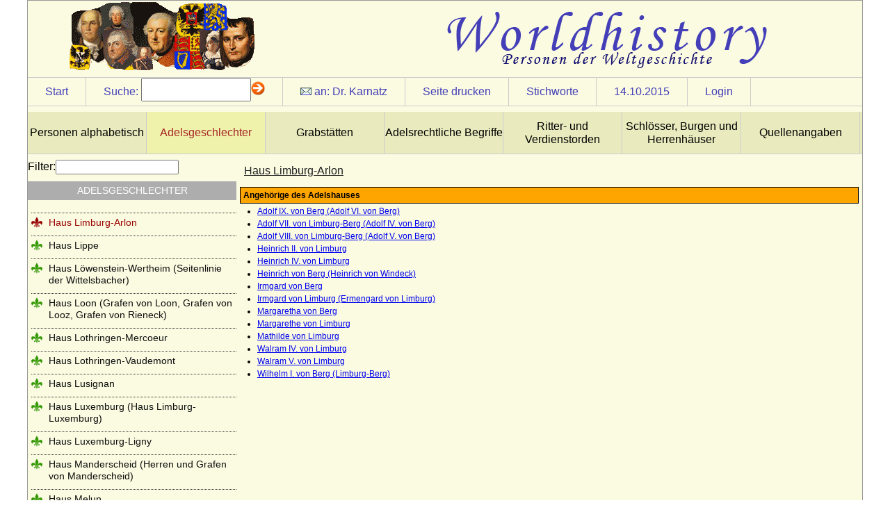

--- FILE ---
content_type: text/html
request_url: http://worldhistory.de/wnf/navbar/wnf.php?oid=7477&sid=fdea9bacd496bd6d5a821112b48719b5
body_size: 15908
content:
<!DOCTYPE html PUBLIC "-//W3C//DTD XHTML 1.0 Strict//EN" "http://www.w3.org/TR/xhtml1/DTD/xhtml1-strict.dtd">
<html>
<head>
<title>:: worldhistory :: Personen der Weltgeschichte ::</title>
<link rel="stylesheet" href="../customizing/layouts/history/layout.css" type="text/css" />
<link rel="stylesheet" href="../customizing/templates/history/adelsgeschlecht.css" type="text/css" />
<link rel="shortcut icon" type="image/x-icon" href="../favicon.png" /><script type="text/javascript">

  var _gaq = _gaq || [];
  _gaq.push(['_setAccount', 'UA-17092712-13']);
  _gaq.push(['_trackPageview']);

  (function() {
    var ga = document.createElement('script'); ga.type = 'text/javascript'; ga.async = true;
    ga.src = ('https:' == document.location.protocol ? 'https://ssl' : 'http://www') + '.google-analytics.com/ga.js';
    var s = document.getElementsByTagName('script')[0]; s.parentNode.insertBefore(ga, s);
  })();

</script>
<script type="text/javascript" src="../modules/jquery/js/jquery-1.8.2.min.js"></script>
<script type="text/javascript" src="../modules/jquery/js/jquery-ui-1.8.23.custom.min.js"></script>
<script type="text/javascript" src="wnf.js"></script>
<script type="text/javascript" src="../modules/jquery/bindWithDelay/bindWithDelay.js"></script>
<script type="text/javascript" src="../customizing/templates/history/person.js"></script>
<script type="text/javascript">var s_sid="fdea9bacd496bd6d5a821112b48719b5";var i_oid="7477"</script>
<meta http-equiv="Content-Type" content="text/html; charset=iso-8859-1" />
<meta name="author" content="pkarnatz" />
<meta name="copyright" content="pkarnatz" />
<meta name="description" content="Haus Limburg-Arlon" />
<meta name="robots" content="index, follow" />

<meta http-equiv="Content-Style-Type" content="text/css" />
<meta name="designer" content="sdevic.de" />
<meta name="generator" content="WebNavigationFramework_2.2 (WNF)" />
</head>
<body>
<div id="wrapper"><div id="headerContent">
</div>
<div id="siteControl"><div class="cItem"><a href="wnf.php?sid=fdea9bacd496bd6d5a821112b48719b5">Start</a></div><div class="cItem" id="srchdirect" ><span class="text">Suche:</span><form id="searchdirect" action="wnf.php" method="get"> <input type="hidden" name="sid" id="sid" value="fdea9bacd496bd6d5a821112b48719b5" /><input type="hidden" name="oid" value="7477" /><input type="text" name="s" id="s" class="text8" /><img src="navimg/arrow.gif" alt="suche starten" onclick="document.forms['searchdirect'].submit();return false;" /></form></div><div class="cItem" id="authormail"><img src="navimg/mail1.gif" alt="" border="0" />&nbsp;an: <a class="maillink" href=mailto:pkarnatz@web.de?subject=Haus%20Limburg-Arlon>Dr. Karnatz</a></div>
<div class="cItem" id="printPage"><a href="#">Seite drucken</a></div>
<div class="cItem" id="keyWrdList"><a href="#">Stichworte</a></div>
<div class="cItem"><a class="maillink" href="wnf.php?oid=7477&amp;sid=fdea9bacd496bd6d5a821112b48719b5&amp;s=d 1444773600" target="_top">14.10.2015</a></div>
<span class="cItem"><a href="wnf.php?o=gl&amp;oid=7477">Login</a></span>
</div><ul id="bannerNavCol">
<li><a class="norm" href="wnf.php?oid=2&sid=fdea9bacd496bd6d5a821112b48719b5">Personen alphabetisch</a></li>
<li><a class="activ" href="wnf.php?oid=5745&sid=fdea9bacd496bd6d5a821112b48719b5">Adelsgeschlechter</a></li>
<li><a class="norm" href="wnf.php?oid=8837&sid=fdea9bacd496bd6d5a821112b48719b5">Grabstätten</a></li>
<li><a class="norm" href="wnf.php?oid=6401&sid=fdea9bacd496bd6d5a821112b48719b5">Adelsrechtliche Begriffe</a></li>
<li><a class="norm" href="wnf.php?oid=6412&sid=fdea9bacd496bd6d5a821112b48719b5">Ritter- und Verdienstorden</a></li>
<li><a class="norm" href="wnf.php?oid=5943&sid=fdea9bacd496bd6d5a821112b48719b5">Schlösser, Burgen und Herrenhäuser</a></li>
<li><a class="norm" href="wnf.php?oid=16893&sid=fdea9bacd496bd6d5a821112b48719b5">Quellenangaben</a></li>
<div class="clear"></div></ul>
<div id="primaryContent">
<h3>Haus Limburg-Arlon</h3>
<div class="tpl_1020" docnr="7568">  
<div class="clear"></div>
<h4>Angehörige des Adelshauses</h4>
<ul><li><a href="wnf.php?oid=129&sid=fdea9bacd496bd6d5a821112b48719b5" target="_top">Adolf IX. von Berg (Adolf VI. von Berg)</a></li>
<li><a href="wnf.php?oid=132&sid=fdea9bacd496bd6d5a821112b48719b5" target="_top">Adolf VII. von Limburg-Berg (Adolf IV. von Berg)</a></li>
<li><a href="wnf.php?oid=133&sid=fdea9bacd496bd6d5a821112b48719b5" target="_top">Adolf VIII. von Limburg-Berg (Adolf V. von Berg)</a></li>
<li><a href="wnf.php?oid=8368&sid=fdea9bacd496bd6d5a821112b48719b5" target="_top">Heinrich II. von Limburg</a></li>
<li><a href="wnf.php?oid=2546&sid=fdea9bacd496bd6d5a821112b48719b5" target="_top">Heinrich IV. von Limburg</a></li>
<li><a href="wnf.php?oid=2592&sid=fdea9bacd496bd6d5a821112b48719b5" target="_top">Heinrich von Berg (Heinrich von Windeck)</a></li>
<li><a href="wnf.php?oid=2864&sid=fdea9bacd496bd6d5a821112b48719b5" target="_top">Irmgard von Berg</a></li>
<li><a href="wnf.php?oid=2870&sid=fdea9bacd496bd6d5a821112b48719b5" target="_top">Irmgard von Limburg (Ermengard von Limburg)</a></li>
<li><a href="wnf.php?oid=4078&sid=fdea9bacd496bd6d5a821112b48719b5" target="_top">Margaretha von Berg</a></li>
<li><a href="wnf.php?oid=8370&sid=fdea9bacd496bd6d5a821112b48719b5" target="_top">Margarethe von Limburg</a></li>
<li><a href="wnf.php?oid=4595&sid=fdea9bacd496bd6d5a821112b48719b5" target="_top">Mathilde von Limburg</a></li>
<li><a href="wnf.php?oid=5532&sid=fdea9bacd496bd6d5a821112b48719b5" target="_top">Walram IV. von Limburg</a></li>
<li><a href="wnf.php?oid=5533&sid=fdea9bacd496bd6d5a821112b48719b5" target="_top">Walram V. von Limburg</a></li>
<li><a href="wnf.php?oid=5583&sid=fdea9bacd496bd6d5a821112b48719b5" target="_top">Wilhelm I. von Berg (Limburg-Berg)</a></li>
</ul></div>
<div class="clear"></div>
</div>
<div id="sideContent"><label for="navfltr">Filter:</label><input type="text" name="navfltr" id="navfltr" /><h5>Adelsgeschlechter</h5><ul>
<li><a class="lvl"  href="wnf.php?oid=7343&sid=fdea9bacd496bd6d5a821112b48719b5" oid="7343" style="background-image:url(../images/nt_raute1_grn.gif);">Inhalt</a></li>
<li><a class="lvl"  href="wnf.php?oid=11774&sid=fdea9bacd496bd6d5a821112b48719b5" oid="11774" style="background-image:url(../images/nt_raute1_grn.gif);">Ahlefeldt (Ahlefeld)</a></li>
<li><a class="lvl"  href="wnf.php?oid=11998&sid=fdea9bacd496bd6d5a821112b48719b5" oid="11998" style="background-image:url(../images/nt_raute1_grn.gif);">Alvensleben</a></li>
<li><a class="lvl"  href="wnf.php?oid=7625&sid=fdea9bacd496bd6d5a821112b48719b5" oid="7625" style="background-image:url(../images/nt_raute1_grn.gif);">Angeloi</a></li>
<li><a class="lvl stdItm"  href="wnf.php?oid=16196&sid=fdea9bacd496bd6d5a821112b48719b5" oid="16196" style="background-image:url(../images/nt_raute1_grn.gif);">Angern (Herren von Angern, Freiherren von Angern-Stilcke)</a></li>
<li><a class="lvl stdItm"  href="wnf.php?oid=9602&sid=fdea9bacd496bd6d5a821112b48719b5" oid="9602" style="background-image:url(../images/nt_raute1_grn.gif);">Arco (Herren und Grafen von Arco)</a></li>
<li><a class="lvl stdItm"  href="wnf.php?oid=7877&sid=fdea9bacd496bd6d5a821112b48719b5" oid="7877" style="background-image:url(../images/nt_raute1_grn.gif);">Arnim</a></li>
<li><a class="lvl stdItm"  href="wnf.php?oid=7261&sid=fdea9bacd496bd6d5a821112b48719b5" oid="7261" style="background-image:url(../images/nt_raute1_grn.gif);">Arpaden</a></li>
<li><a class="lvl stdItm"  href="wnf.php?oid=15726&sid=fdea9bacd496bd6d5a821112b48719b5" oid="15726" style="background-image:url(../images/nt_raute1_grn.gif);">Ascheberg (Herren, Freiherren und Grafen von Ascheberg)</a></li>
<li><a class="lvl stdItm"  href="wnf.php?oid=5860&sid=fdea9bacd496bd6d5a821112b48719b5" oid="5860" style="background-image:url(../images/nt_raute1_grn.gif);">Askanier</a></li>
<li><a class="lvl stdItm"  href="wnf.php?oid=12793&sid=fdea9bacd496bd6d5a821112b48719b5" oid="12793" style="background-image:url(../images/nt_raute1_grn.gif);">Asseburg (Herren, Freiherren und Grafen von der Asseburg)</a></li>
<li><a class="lvl stdItm"  href="wnf.php?oid=10097&sid=fdea9bacd496bd6d5a821112b48719b5" oid="10097" style="background-image:url(../images/nt_raute1_grn.gif);">Babenberger (Fränkische Babenberger, Ältere Babenberger, Popponen)</a></li>
<li><a class="lvl stdItm"  href="wnf.php?oid=5749&sid=fdea9bacd496bd6d5a821112b48719b5" oid="5749" style="background-image:url(../images/nt_raute1_grn.gif);">Babenberger (Jüngere Babenberger, Österreichische Babenberger)</a></li>
<li><a class="lvl stdItm"  href="wnf.php?oid=17198&sid=fdea9bacd496bd6d5a821112b48719b5" oid="17198" style="background-image:url(../images/nt_raute1_grn.gif);">Baden (Herren und Reichsfreiherren von Baden)</a></li>
<li><a class="lvl stdItm"  href="wnf.php?oid=15141&sid=fdea9bacd496bd6d5a821112b48719b5" oid="15141" style="background-image:url(../images/nt_raute1_grn.gif);">Barfus (Barfuß), Herren, Reichsfreiherren und Reichsgrafen von Barfus</a></li>
<li><a class="lvl stdItm"  href="wnf.php?oid=16897&sid=fdea9bacd496bd6d5a821112b48719b5" oid="16897" style="background-image:url(../images/nt_raute1_grn.gif);">Barner (Berner, Bärner)</a></li>
<li><a class="lvl stdItm"  href="wnf.php?oid=12092&sid=fdea9bacd496bd6d5a821112b48719b5" oid="12092" style="background-image:url(../images/nt_raute1_grn.gif);">Bartensleben (Herren von Bartensleben)</a></li>
<li><a class="lvl stdItm"  href="wnf.php?oid=13725&sid=fdea9bacd496bd6d5a821112b48719b5" oid="13725" style="background-image:url(../images/nt_raute1_grn.gif);">Bassewitz (Herren und Grafen von Bassewitz)</a></li>
<li><a class="lvl stdItm"  href="wnf.php?oid=16493&sid=fdea9bacd496bd6d5a821112b48719b5" oid="16493" style="background-image:url(../images/nt_raute1_grn.gif);">Beeren (Herren von Beeren, Freiherren von Beeren gen. Geist)</a></li>
<li><a class="lvl stdItm"  href="wnf.php?oid=15860&sid=fdea9bacd496bd6d5a821112b48719b5" oid="15860" style="background-image:url(../images/nt_raute1_grn.gif);">Behr (Behr-Negendank), Herren, Barone und Grafen</a></li>
<li><a class="lvl stdItm"  href="wnf.php?oid=13391&sid=fdea9bacd496bd6d5a821112b48719b5" oid="13391" style="background-image:url(../images/nt_raute1_grn.gif);">Belling (Herren von Belling)</a></li>
<li><a class="lvl stdItm"  href="wnf.php?oid=12069&sid=fdea9bacd496bd6d5a821112b48719b5" oid="12069" style="background-image:url(../images/nt_raute1_grn.gif);">Berg (Herren von Berg, Grafen von Berg-Schönfeld)</a></li>
<li><a class="lvl stdItm"  href="wnf.php?oid=12043&sid=fdea9bacd496bd6d5a821112b48719b5" oid="12043" style="background-image:url(../images/nt_raute1_grn.gif);">Berlepsch (Herren, Freiherren und Grafen von Berlepsch)</a></li>
<li><a class="lvl stdItm"  href="wnf.php?oid=17153&sid=fdea9bacd496bd6d5a821112b48719b5" oid="17153" style="background-image:url(../images/nt_raute1_grn.gif);">Berlichingen (Reichsritter, Freiherren und Grafen von Berlichingen)</a></li>
<li><a class="lvl stdItm"  href="wnf.php?oid=15908&sid=fdea9bacd496bd6d5a821112b48719b5" oid="15908" style="background-image:url(../images/nt_raute1_grn.gif);">Bernstorff (Herren, Freiherren und Grafen von Bernstorff)</a></li>
<li><a class="lvl stdItm"  href="wnf.php?oid=16310&sid=fdea9bacd496bd6d5a821112b48719b5" oid="16310" style="background-image:url(../images/nt_raute1_grn.gif);">Bertkow (Bertikow, Bertkau), Herren von Bertkow</a></li>
<li><a class="lvl stdItm"  href="wnf.php?oid=11910&sid=fdea9bacd496bd6d5a821112b48719b5" oid="11910" style="background-image:url(../images/nt_raute1_grn.gif);">Bethusy-Huc (Grafen von Bethusy-Huc)</a></li>
<li><a class="lvl stdItm"  href="wnf.php?oid=13463&sid=fdea9bacd496bd6d5a821112b48719b5" oid="13463" style="background-image:url(../images/nt_raute1_grn.gif);">Beust (Herren, Freiherren und Reichsgrafen von Beust)</a></li>
<li><a class="lvl stdItm"  href="wnf.php?oid=16034&sid=fdea9bacd496bd6d5a821112b48719b5" oid="16034" style="background-image:url(../images/nt_raute1_grn.gif);">Bibra (Herren und Reichsfreiherren von Bibra)</a></li>
<li><a class="lvl stdItm"  href="wnf.php?oid=16035&sid=fdea9bacd496bd6d5a821112b48719b5" oid="16035" style="background-image:url(../images/nt_raute1_grn.gif);">Bibran und Modlau (Reichsfreiherren von Bibran und Modlau)</a></li>
<li><a class="lvl stdItm"  href="wnf.php?oid=7482&sid=fdea9bacd496bd6d5a821112b48719b5" oid="7482" style="background-image:url(../images/nt_raute1_grn.gif);">Billunger</a></li>
<li><a class="lvl stdItm"  href="wnf.php?oid=7878&sid=fdea9bacd496bd6d5a821112b48719b5" oid="7878" style="background-image:url(../images/nt_raute1_grn.gif);">Bismarck</a></li>
<li><a class="lvl stdItm"  href="wnf.php?oid=12004&sid=fdea9bacd496bd6d5a821112b48719b5" oid="12004" style="background-image:url(../images/nt_raute1_grn.gif);">Blanckenburg (Herren von Blanckenburg, Freiherren von Blanckenburg)</a></li>
<li><a class="lvl stdItm"  href="wnf.php?oid=16460&sid=fdea9bacd496bd6d5a821112b48719b5" oid="16460" style="background-image:url(../images/nt_raute1_grn.gif);">Blankensee (Blanckensee), Herren und Grafen von Blankensee</a></li>
<li><a class="lvl stdItm"  href="wnf.php?oid=12535&sid=fdea9bacd496bd6d5a821112b48719b5" oid="12535" style="background-image:url(../images/nt_raute1_grn.gif);">Blücher (Herren, Grafen und Fürsten von Blücher)</a></li>
<li><a class="lvl stdItm"  href="wnf.php?oid=14248&sid=fdea9bacd496bd6d5a821112b48719b5" oid="14248" style="background-image:url(../images/nt_raute1_grn.gif);">Blumenthal (Herren, Freiherren, Reichsgrafen und Grafen von Blumenthal)</a></li>
<li><a class="lvl stdItm"  href="wnf.php?oid=15545&sid=fdea9bacd496bd6d5a821112b48719b5" oid="15545" style="background-image:url(../images/nt_raute1_grn.gif);">Bocholtz (von Bocholtz-Meschede, Bocholtz-Asseburg), Herren, Freiherren und Grafen</a></li>
<li><a class="lvl stdItm"  href="wnf.php?oid=16869&sid=fdea9bacd496bd6d5a821112b48719b5" oid="16869" style="background-image:url(../images/nt_raute1_grn.gif);">Bodelschwingh (Herren und Freiherren von Bodelschwingh)</a></li>
<li><a class="lvl stdItm"  href="wnf.php?oid=16333&sid=fdea9bacd496bd6d5a821112b48719b5" oid="16333" style="background-image:url(../images/nt_raute1_grn.gif);">Bodendiek (Bodendieck), Herren von Bodendiek</a></li>
<li><a class="lvl stdItm"  href="wnf.php?oid=16355&sid=fdea9bacd496bd6d5a821112b48719b5" oid="16355" style="background-image:url(../images/nt_raute1_grn.gif);">Börstel (Boerstel), Herren, auch Freiherren von Börstel</a></li>
<li><a class="lvl stdItm"  href="wnf.php?oid=14667&sid=fdea9bacd496bd6d5a821112b48719b5" oid="14667" style="background-image:url(../images/nt_raute1_grn.gif);">Bonin (Herren von Bonin)</a></li>
<li><a class="lvl stdItm"  href="wnf.php?oid=16878&sid=fdea9bacd496bd6d5a821112b48719b5" oid="16878" style="background-image:url(../images/nt_raute1_grn.gif);">Borch (Herren, Freiherren und Grafen von der Borch)</a></li>
<li><a class="lvl stdItm"  href="wnf.php?oid=13360&sid=fdea9bacd496bd6d5a821112b48719b5" oid="13360" style="background-image:url(../images/nt_raute1_grn.gif);">Borcke (Herren, Freiherren und Grafen von Borcke)</a></li>
<li><a class="lvl stdItm"  href="wnf.php?oid=9783&sid=fdea9bacd496bd6d5a821112b48719b5" oid="9783" style="background-image:url(../images/nt_raute1_grn.gif);">Borghese</a></li>
<li><a class="lvl stdItm"  href="wnf.php?oid=11663&sid=fdea9bacd496bd6d5a821112b48719b5" oid="11663" style="background-image:url(../images/nt_raute1_grn.gif);">Borgia (span. Borja)</a></li>
<li><a class="lvl stdItm"  href="wnf.php?oid=14780&sid=fdea9bacd496bd6d5a821112b48719b5" oid="14780" style="background-image:url(../images/nt_raute1_grn.gif);">Borstell (Herren von Borstell)</a></li>
<li><a class="lvl stdItm"  href="wnf.php?oid=7753&sid=fdea9bacd496bd6d5a821112b48719b5" oid="7753" style="background-image:url(../images/nt_raute1_grn.gif);">Bosoniden</a></li>
<li><a class="lvl stdItm"  href="wnf.php?oid=13277&sid=fdea9bacd496bd6d5a821112b48719b5" oid="13277" style="background-image:url(../images/nt_raute1_grn.gif);">Bothmer (Herren, Freiherren und Grafen von Bothmer)</a></li>
<li><a class="lvl stdItm"  href="wnf.php?oid=5751&sid=fdea9bacd496bd6d5a821112b48719b5" oid="5751" style="background-image:url(../images/nt_raute1_grn.gif);">Bourbonen (Haus Bourbon, Maison capétienne de Bourbon)</a></li>
<li><a class="lvl stdItm"  href="wnf.php?oid=15100&sid=fdea9bacd496bd6d5a821112b48719b5" oid="15100" style="background-image:url(../images/nt_raute1_grn.gif);">Brand (Neumark), Herren von Brand</a></li>
<li><a class="lvl stdItm"  href="wnf.php?oid=13425&sid=fdea9bacd496bd6d5a821112b48719b5" oid="13425" style="background-image:url(../images/nt_raute1_grn.gif);">Brandt von Lindau</a></li>
<li><a class="lvl stdItm"  href="wnf.php?oid=13423&sid=fdea9bacd496bd6d5a821112b48719b5" oid="13423" style="background-image:url(../images/nt_raute1_grn.gif);">Brauchitsch (Familie von Brauchitsch)</a></li>
<li><a class="lvl stdItm"  href="wnf.php?oid=15310&sid=fdea9bacd496bd6d5a821112b48719b5" oid="15310" style="background-image:url(../images/nt_raute1_grn.gif);">Braunschweig (Herren von Braunschweig)</a></li>
<li><a class="lvl stdItm"  href="wnf.php?oid=11888&sid=fdea9bacd496bd6d5a821112b48719b5" oid="11888" style="background-image:url(../images/nt_raute1_grn.gif);">Brause (Adelsfamilie von Brause)</a></li>
<li><a class="lvl stdItm"  href="wnf.php?oid=10322&sid=fdea9bacd496bd6d5a821112b48719b5" oid="10322" style="background-image:url(../images/nt_raute1_grn.gif);">Brederode (Herren und Grafen von Brederode)</a></li>
<li><a class="lvl stdItm"  href="wnf.php?oid=12126&sid=fdea9bacd496bd6d5a821112b48719b5" oid="12126" style="background-image:url(../images/nt_raute1_grn.gif);">Bredow (Adelsfamilie von Bredow)</a></li>
<li><a class="lvl stdItm"  href="wnf.php?oid=16906&sid=fdea9bacd496bd6d5a821112b48719b5" oid="16906" style="background-image:url(../images/nt_raute1_grn.gif);">Briesen (Die Herren von Briesen-Neumark/Pommern)</a></li>
<li><a class="lvl stdItm"  href="wnf.php?oid=12143&sid=fdea9bacd496bd6d5a821112b48719b5" oid="12143" style="background-image:url(../images/nt_raute1_grn.gif);">Briest (Adelsfamilie von Briest)</a></li>
<li><a class="lvl stdItm"  href="wnf.php?oid=11772&sid=fdea9bacd496bd6d5a821112b48719b5" oid="11772" style="background-image:url(../images/nt_raute1_grn.gif);">Brockdorff</a></li>
<li><a class="lvl stdItm"  href="wnf.php?oid=16607&sid=fdea9bacd496bd6d5a821112b48719b5" oid="16607" style="background-image:url(../images/nt_raute1_grn.gif);">Bröcker (Broecker), Herren von Bröcker)</a></li>
<li><a class="lvl stdItm"  href="wnf.php?oid=16868&sid=fdea9bacd496bd6d5a821112b48719b5" oid="16868" style="background-image:url(../images/nt_raute1_grn.gif);">Broel-Plater, Herren und Grafen von dem Broel genannt Plater</a></li>
<li><a class="lvl stdItm"  href="wnf.php?oid=7438&sid=fdea9bacd496bd6d5a821112b48719b5" oid="7438" style="background-image:url(../images/nt_raute1_grn.gif);">Brunonen</a></li>
<li><a class="lvl stdItm"  href="wnf.php?oid=15776&sid=fdea9bacd496bd6d5a821112b48719b5" oid="15776" style="background-image:url(../images/nt_raute1_grn.gif);">Buddenbrock (Herren und Freiherren von Buddenbrock)</a></li>
<li><a class="lvl stdItm"  href="wnf.php?oid=7893&sid=fdea9bacd496bd6d5a821112b48719b5" oid="7893" style="background-image:url(../images/nt_raute1_grn.gif);">Bülow (Herren, Freiherren, Grafen und Fürsten von Bülow)</a></li>
<li><a class="lvl stdItm"  href="wnf.php?oid=14592&sid=fdea9bacd496bd6d5a821112b48719b5" oid="14592" style="background-image:url(../images/nt_raute1_grn.gif);">Bünau (Herren und Reichsgrafen von Bünau)</a></li>
<li><a class="lvl stdItm"  href="wnf.php?oid=7658&sid=fdea9bacd496bd6d5a821112b48719b5" oid="7658" style="background-image:url(../images/nt_raute1_grn.gif);">Burchardinger, französische (Bourchardides)</a></li>
<li><a class="lvl stdItm"  href="wnf.php?oid=7659&sid=fdea9bacd496bd6d5a821112b48719b5" oid="7659" style="background-image:url(../images/nt_raute1_grn.gif);">Burchardinger, rätische (Hunfridinger)</a></li>
<li><a class="lvl stdItm"  href="wnf.php?oid=16133&sid=fdea9bacd496bd6d5a821112b48719b5" oid="16133" style="background-image:url(../images/nt_raute1_grn.gif);">Burgsdorff (Herren von Burgsdorff)</a></li>
<li><a class="lvl stdItm"  href="wnf.php?oid=7375&sid=fdea9bacd496bd6d5a821112b48719b5" oid="7375" style="background-image:url(../images/nt_raute1_grn.gif);">Burgundische Welfen (Rudolfinger, Ältere Welfen)</a></li>
<li><a class="lvl stdItm"  href="wnf.php?oid=14322&sid=fdea9bacd496bd6d5a821112b48719b5" oid="14322" style="background-image:url(../images/nt_raute1_grn.gif);">Burkersroda (Herren v. Burkersroda), Reichsfrhn. u. Reichsgrfn v. Zech,  Grfn v.  Zech-Burkersroda</a></li>
<li><a class="lvl stdItm"  href="wnf.php?oid=16681&sid=fdea9bacd496bd6d5a821112b48719b5" oid="16681" style="background-image:url(../images/nt_raute1_grn.gif);">Bussche, von dem</a></li>
<li><a class="lvl stdItm"  href="wnf.php?oid=8315&sid=fdea9bacd496bd6d5a821112b48719b5" oid="8315" style="background-image:url(../images/nt_raute1_grn.gif);">Buviniden</a></li>
<li><a class="lvl stdItm"  href="wnf.php?oid=11634&sid=fdea9bacd496bd6d5a821112b48719b5" oid="11634" style="background-image:url(../images/nt_raute1_grn.gif);">Bylandt</a></li>
<li><a class="lvl stdItm"  href="wnf.php?oid=11977&sid=fdea9bacd496bd6d5a821112b48719b5" oid="11977" style="background-image:url(../images/nt_raute1_grn.gif);">Callenberg</a></li>
<li><a class="lvl stdItm"  href="wnf.php?oid=15950&sid=fdea9bacd496bd6d5a821112b48719b5" oid="15950" style="background-image:url(../images/nt_raute1_grn.gif);">Carnitz (Herren und Grafen von Carnitz)</a></li>
<li><a class="lvl stdItm"  href="wnf.php?oid=11230&sid=fdea9bacd496bd6d5a821112b48719b5" oid="11230" style="background-image:url(../images/nt_raute1_grn.gif);">Chlum (Slavata von Chlum und Koschumberg)</a></li>
<li><a class="lvl stdItm"  href="wnf.php?oid=10858&sid=fdea9bacd496bd6d5a821112b48719b5" oid="10858" style="background-image:url(../images/nt_raute1_grn.gif);">Chotek von Chotkowa und Wognin</a></li>
<li><a class="lvl stdItm"  href="wnf.php?oid=12026&sid=fdea9bacd496bd6d5a821112b48719b5" oid="12026" style="background-image:url(../images/nt_raute1_grn.gif);">Christalnigg (Christalnigg von und zu Gillitzstein)</a></li>
<li><a class="lvl stdItm"  href="wnf.php?oid=10882&sid=fdea9bacd496bd6d5a821112b48719b5" oid="10882" style="background-image:url(../images/nt_raute1_grn.gif);">Colloredo, Freiherren, Grafen und Fürsten</a></li>
<li><a class="lvl stdItm"  href="wnf.php?oid=13619&sid=fdea9bacd496bd6d5a821112b48719b5" oid="13619" style="background-image:url(../images/nt_raute1_grn.gif);">Cornberg (Herren und Freiherren von Cornberg)</a></li>
<li><a class="lvl stdItm"  href="wnf.php?oid=17172&sid=fdea9bacd496bd6d5a821112b48719b5" oid="17172" style="background-image:url(../images/nt_raute1_grn.gif);">Crailsheim (Creilsheim), Herren, Reichsfreiherren und Grafen von Crailsheim</a></li>
<li><a class="lvl stdItm"  href="wnf.php?oid=15944&sid=fdea9bacd496bd6d5a821112b48719b5" oid="15944" style="background-image:url(../images/nt_raute1_grn.gif);">Crausen (Herren und Freiherren von Crausen)</a></li>
<li><a class="lvl stdItm"  href="wnf.php?oid=17150&sid=fdea9bacd496bd6d5a821112b48719b5" oid="17150" style="background-image:url(../images/nt_raute1_grn.gif);">Czekelius von Rosenfeld</a></li>
<li><a class="lvl stdItm"  href="wnf.php?oid=11240&sid=fdea9bacd496bd6d5a821112b48719b5" oid="11240" style="background-image:url(../images/nt_raute1_grn.gif);">Czernin von und zu Chudenitz</a></li>
<li><a class="lvl stdItm"  href="wnf.php?oid=16038&sid=fdea9bacd496bd6d5a821112b48719b5" oid="16038" style="background-image:url(../images/nt_raute1_grn.gif);">Czettritz und Neuhaus (böhmische Freiherren, preußische Freiherren und preußische Grafen von C.)</a></li>
<li><a class="lvl stdItm"  href="wnf.php?oid=12333&sid=fdea9bacd496bd6d5a821112b48719b5" oid="12333" style="background-image:url(../images/nt_raute1_grn.gif);">Danckelmann (Reichsritter, Reichsfreiherren und preußische Grafen)</a></li>
<li><a class="lvl stdItm"  href="wnf.php?oid=11726&sid=fdea9bacd496bd6d5a821112b48719b5" oid="11726" style="background-image:url(../images/nt_raute1_grn.gif);">Danneskiold-Laurvig (Danneskjold-Laurvig)</a></li>
<li><a class="lvl stdItm"  href="wnf.php?oid=11718&sid=fdea9bacd496bd6d5a821112b48719b5" oid="11718" style="background-image:url(../images/nt_raute1_grn.gif);">Danneskiold-Samsöe (Danneskjold-Samsøe)</a></li>
<li><a class="lvl stdItm"  href="wnf.php?oid=12189&sid=fdea9bacd496bd6d5a821112b48719b5" oid="12189" style="background-image:url(../images/nt_raute1_grn.gif);">Daun (Reichsritter, Reichsgrafen von Daun)</a></li>
<li><a class="lvl stdItm"  href="wnf.php?oid=15332&sid=fdea9bacd496bd6d5a821112b48719b5" oid="15332" style="background-image:url(../images/nt_raute1_grn.gif);">Decken (Herren, Freiherren und Grafen von der Decken)</a></li>
<li><a class="lvl stdItm"  href="wnf.php?oid=14612&sid=fdea9bacd496bd6d5a821112b48719b5" oid="14612" style="background-image:url(../images/nt_raute1_grn.gif);">Degenfeld (Herren, Reichsfreiherren, Reichsgrafen von Degenfeld)</a></li>
<li><a class="lvl stdItm"  href="wnf.php?oid=11016&sid=fdea9bacd496bd6d5a821112b48719b5" oid="11016" style="background-image:url(../images/nt_raute1_grn.gif);">della Torre (Torriani, von Thurn)</a></li>
<li><a class="lvl stdItm"  href="wnf.php?oid=12155&sid=fdea9bacd496bd6d5a821112b48719b5" oid="12155" style="background-image:url(../images/nt_raute1_grn.gif);">de la Motte Fouqué (Adelsfamilie de la Motte Fouqué)</a></li>
<li><a class="lvl stdItm"  href="wnf.php?oid=17137&sid=fdea9bacd496bd6d5a821112b48719b5" oid="17137" style="background-image:url(../images/nt_raute1_grn.gif);">Dessewffy von Czernek und Tarkeö (Freiherren, Grafen)</a></li>
<li><a class="lvl stdItm"  href="wnf.php?oid=12041&sid=fdea9bacd496bd6d5a821112b48719b5" oid="12041" style="background-image:url(../images/nt_raute1_grn.gif);">Dewitz</a></li>
<li><a class="lvl stdItm"  href="wnf.php?oid=16653&sid=fdea9bacd496bd6d5a821112b48719b5" oid="16653" style="background-image:url(../images/nt_raute1_grn.gif);">Diepenbroick (Reichsfreiherren, Freiherren, Reichsgrafen und Grafen von Diepenbroick)</a></li>
<li><a class="lvl stdItm"  href="wnf.php?oid=16512&sid=fdea9bacd496bd6d5a821112b48719b5" oid="16512" style="background-image:url(../images/nt_raute1_grn.gif);">Dieskau (Herren von Dieskau, auch Freiherren von Dieskau)</a></li>
<li><a class="lvl stdItm"  href="wnf.php?oid=9709&sid=fdea9bacd496bd6d5a821112b48719b5" oid="9709" style="background-image:url(../images/nt_raute1_grn.gif);">Dietrichstein</a></li>
<li><a class="lvl stdItm"  href="wnf.php?oid=13676&sid=fdea9bacd496bd6d5a821112b48719b5" oid="13676" style="background-image:url(../images/nt_raute1_grn.gif);">Dönhoff (Reichsgrafen und Reichsfürsten von Dönhoff)</a></li>
<li><a class="lvl stdItm"  href="wnf.php?oid=11993&sid=fdea9bacd496bd6d5a821112b48719b5" oid="11993" style="background-image:url(../images/nt_raute1_grn.gif);">Dörnberg (Freiherren von Dörnberg)</a></li>
<li><a class="lvl stdItm"  href="wnf.php?oid=10682&sid=fdea9bacd496bd6d5a821112b48719b5" oid="10682" style="background-image:url(../images/nt_raute1_grn.gif);">Dohna</a></li>
<li><a class="lvl stdItm"  href="wnf.php?oid=9802&sid=fdea9bacd496bd6d5a821112b48719b5" oid="9802" style="background-image:url(../images/nt_raute1_grn.gif);">Dolgorukij (Dolgoruky, Dolgoroukov)</a></li>
<li><a class="lvl stdItm"  href="wnf.php?oid=17107&sid=fdea9bacd496bd6d5a821112b48719b5" oid="17107" style="background-image:url(../images/nt_raute1_grn.gif);">Drössel (Herren von der Drössel)</a></li>
<li><a class="lvl stdItm"  href="wnf.php?oid=17008&sid=fdea9bacd496bd6d5a821112b48719b5" oid="17008" style="background-image:url(../images/nt_raute1_grn.gif);">Dürckheim (Herren von) sowie Freiherren und Grafen Eckbrecht von Dürckheim(-Montmartin)</a></li>
<li><a class="lvl stdItm"  href="wnf.php?oid=14267&sid=fdea9bacd496bd6d5a821112b48719b5" oid="14267" style="background-image:url(../images/nt_raute1_grn.gif);">Dyhrn (Dyherrn, Dyhern), Herren, Freiherren und Grafen</a></li>
<li><a class="lvl stdItm"  href="wnf.php?oid=9728&sid=fdea9bacd496bd6d5a821112b48719b5" oid="9728" style="background-image:url(../images/nt_raute1_grn.gif);">Eggenberg</a></li>
<li><a class="lvl stdItm"  href="wnf.php?oid=16312&sid=fdea9bacd496bd6d5a821112b48719b5" oid="16312" style="background-image:url(../images/nt_raute1_grn.gif);">Eichstedt (Herren von Eichstedt)</a></li>
<li><a class="lvl stdItm"  href="wnf.php?oid=11646&sid=fdea9bacd496bd6d5a821112b48719b5" oid="11646" style="background-image:url(../images/nt_raute1_grn.gif);">Eickstedt</a></li>
<li><a class="lvl stdItm"  href="wnf.php?oid=16227&sid=fdea9bacd496bd6d5a821112b48719b5" oid="16227" style="background-image:url(../images/nt_raute1_grn.gif);">Einsiedel (Herren und Reichsgrafen von Einsiedel)</a></li>
<li><a class="lvl stdItm"  href="wnf.php?oid=16307&sid=fdea9bacd496bd6d5a821112b48719b5" oid="16307" style="background-image:url(../images/nt_raute1_grn.gif);">Einwinkel (Herren von Einwinkel)</a></li>
<li><a class="lvl stdItm"  href="wnf.php?oid=7277&sid=fdea9bacd496bd6d5a821112b48719b5" oid="7277" style="background-image:url(../images/nt_raute1_grn.gif);">Ekkehardiner</a></li>
<li><a class="lvl stdItm"  href="wnf.php?oid=16948&sid=fdea9bacd496bd6d5a821112b48719b5" oid="16948" style="background-image:url(../images/nt_raute1_grn.gif);">Engelbrecht (1744, 1757), Engelbrechten (1684), Engelbrechten-Ilow (1882)</a></li>
<li><a class="lvl stdItm"  href="wnf.php?oid=16949&sid=fdea9bacd496bd6d5a821112b48719b5" oid="16949" style="background-image:url(../images/nt_raute1_grn.gif);">Engelbrechten (1728)</a></li>
<li><a class="lvl stdItm"  href="wnf.php?oid=11271&sid=fdea9bacd496bd6d5a821112b48719b5" oid="11271" style="background-image:url(../images/nt_raute1_grn.gif);">Erdödy</a></li>
<li><a class="lvl stdItm"  href="wnf.php?oid=8945&sid=fdea9bacd496bd6d5a821112b48719b5" oid="8945" style="background-image:url(../images/nt_raute1_grn.gif);">Erstes Grafenhaus Foix</a></li>
<li><a class="lvl stdItm"  href="wnf.php?oid=7377&sid=fdea9bacd496bd6d5a821112b48719b5" oid="7377" style="background-image:url(../images/nt_raute1_grn.gif);">Erstes Haus Anjou (Ingelgeriens)</a></li>
<li><a class="lvl stdItm"  href="wnf.php?oid=15731&sid=fdea9bacd496bd6d5a821112b48719b5" oid="15731" style="background-image:url(../images/nt_raute1_grn.gif);">Erwitte (Herren von Erwitte)</a></li>
<li><a class="lvl stdItm"  href="wnf.php?oid=16594&sid=fdea9bacd496bd6d5a821112b48719b5" oid="16594" style="background-image:url(../images/nt_raute1_grn.gif);">Erxleben (Herren von Erxleben)</a></li>
<li><a class="lvl stdItm"  href="wnf.php?oid=15662&sid=fdea9bacd496bd6d5a821112b48719b5" oid="15662" style="background-image:url(../images/nt_raute1_grn.gif);">Esterházy de Galántha (ungarisch Eszterházy), Freiherren, Grafen, Fürsten</a></li>
<li><a class="lvl stdItm"  href="wnf.php?oid=15188&sid=fdea9bacd496bd6d5a821112b48719b5" oid="15188" style="background-image:url(../images/nt_raute1_grn.gif);">Eulenburg (Freiherren und Grafen zu Eulenburg, Fürsten zu Eulenburg-Hertefeld)</a></li>
<li><a class="lvl stdItm"  href="wnf.php?oid=7432&sid=fdea9bacd496bd6d5a821112b48719b5" oid="7432" style="background-image:url(../images/nt_raute1_grn.gif);">Ezzonen</a></li>
<li><a class="lvl stdItm"  href="wnf.php?oid=15348&sid=fdea9bacd496bd6d5a821112b48719b5" oid="15348" style="background-image:url(../images/nt_raute1_grn.gif);">Faber (Freiherren von Faber)</a></li>
<li><a class="lvl stdItm"  href="wnf.php?oid=8423&sid=fdea9bacd496bd6d5a821112b48719b5" oid="8423" style="background-image:url(../images/nt_raute1_grn.gif);">Familie der Archambault (Ältestes Haus Bourbon)</a></li>
<li><a class="lvl stdItm"  href="wnf.php?oid=10931&sid=fdea9bacd496bd6d5a821112b48719b5" oid="10931" style="background-image:url(../images/nt_raute1_grn.gif);">Festetics (Festetics von Tolna)</a></li>
<li><a class="lvl stdItm"  href="wnf.php?oid=14218&sid=fdea9bacd496bd6d5a821112b48719b5" oid="14218" style="background-image:url(../images/nt_raute1_grn.gif);">Finck von Finckenstein (Reichsgrafen und Grafen)</a></li>
<li><a class="lvl stdItm"  href="wnf.php?oid=14126&sid=fdea9bacd496bd6d5a821112b48719b5" oid="14126" style="background-image:url(../images/nt_raute1_grn.gif);">Flanss (Flanß)</a></li>
<li><a class="lvl stdItm"  href="wnf.php?oid=13638&sid=fdea9bacd496bd6d5a821112b48719b5" oid="13638" style="background-image:url(../images/nt_raute1_grn.gif);">Flemming (Freiherren und Grafen von Flemming)</a></li>
<li><a class="lvl stdItm"  href="wnf.php?oid=16072&sid=fdea9bacd496bd6d5a821112b48719b5" oid="16072" style="background-image:url(../images/nt_raute1_grn.gif);">Flotow</a></li>
<li><a class="lvl stdItm"  href="wnf.php?oid=7286&sid=fdea9bacd496bd6d5a821112b48719b5" oid="7286" style="background-image:url(../images/nt_raute1_grn.gif);">Folkunger</a></li>
<li><a class="lvl stdItm"  href="wnf.php?oid=15357&sid=fdea9bacd496bd6d5a821112b48719b5" oid="15357" style="background-image:url(../images/nt_raute1_grn.gif);">Frankenberg (Herren, Freiherren und Grafen von Frankenberg)</a></li>
<li><a class="lvl stdItm"  href="wnf.php?oid=8448&sid=fdea9bacd496bd6d5a821112b48719b5" oid="8448" style="background-image:url(../images/nt_raute1_grn.gif);">Fürstenberg (Reichsfreiherren von Fürstenberg, preuss. Grafen)</a></li>
<li><a class="lvl stdItm"  href="wnf.php?oid=12945&sid=fdea9bacd496bd6d5a821112b48719b5" oid="12945" style="background-image:url(../images/nt_raute1_grn.gif);">Fürstenstein (die Le Camus von Fürstenstein)</a></li>
<li><a class="lvl stdItm"  href="wnf.php?oid=12944&sid=fdea9bacd496bd6d5a821112b48719b5" oid="12944" style="background-image:url(../images/nt_raute1_grn.gif);">Fürstenstein (die von Diede zum Fürstenstein)</a></li>
<li><a class="lvl stdItm"  href="wnf.php?oid=9554&sid=fdea9bacd496bd6d5a821112b48719b5" oid="9554" style="background-image:url(../images/nt_raute1_grn.gif);">Fugger</a></li>
<li><a class="lvl stdItm"  href="wnf.php?oid=15636&sid=fdea9bacd496bd6d5a821112b48719b5" oid="15636" style="background-image:url(../images/nt_raute1_grn.gif);">Galen (Herren, Reichsfreiherren, Reichsgrafen, preussische Grafen von Galen)</a></li>
<li><a class="lvl stdItm"  href="wnf.php?oid=15659&sid=fdea9bacd496bd6d5a821112b48719b5" oid="15659" style="background-image:url(../images/nt_raute1_grn.gif);">Gallenberg (Herren und  Reichsgrafen von Gallenberg)</a></li>
<li><a class="lvl stdItm"  href="wnf.php?oid=16895&sid=fdea9bacd496bd6d5a821112b48719b5" oid="16895" style="background-image:url(../images/nt_raute1_grn.gif);">Garmissen (Herren von Garmissen)</a></li>
<li><a class="lvl stdItm"  href="wnf.php?oid=16304&sid=fdea9bacd496bd6d5a821112b48719b5" oid="16304" style="background-image:url(../images/nt_raute1_grn.gif);">Gartow (Herren von Gartow)</a></li>
<li><a class="lvl stdItm"  href="wnf.php?oid=16206&sid=fdea9bacd496bd6d5a821112b48719b5" oid="16206" style="background-image:url(../images/nt_raute1_grn.gif);">Gersdorff (Herren, Freiherren, Grafen und Reichsgrafen von Gersdorff)</a></li>
<li><a class="lvl stdItm"  href="wnf.php?oid=16890&sid=fdea9bacd496bd6d5a821112b48719b5" oid="16890" style="background-image:url(../images/nt_raute1_grn.gif);">Geßler (Herren und Grafen von Geßler)</a></li>
<li><a class="lvl stdItm"  href="wnf.php?oid=12034&sid=fdea9bacd496bd6d5a821112b48719b5" oid="12034" style="background-image:url(../images/nt_raute1_grn.gif);">Gilsa (Herren und Freiherren von und zu Gilsa)</a></li>
<li><a class="lvl stdItm"  href="wnf.php?oid=17011&sid=fdea9bacd496bd6d5a821112b48719b5" oid="17011" style="background-image:url(../images/nt_raute1_grn.gif);">Glaubitz (Herren und Freiherren von Glaubitz)</a></li>
<li><a class="lvl stdItm"  href="wnf.php?oid=16293&sid=fdea9bacd496bd6d5a821112b48719b5" oid="16293" style="background-image:url(../images/nt_raute1_grn.gif);">Görne (Herren von Görne)</a></li>
<li><a class="lvl stdItm"  href="wnf.php?oid=16720&sid=fdea9bacd496bd6d5a821112b48719b5" oid="16720" style="background-image:url(../images/nt_raute1_grn.gif);">Goldbeck (Goldbeck und Reinhardt), Herren von Goldbeck</a></li>
<li><a class="lvl stdItm"  href="wnf.php?oid=13856&sid=fdea9bacd496bd6d5a821112b48719b5" oid="13856" style="background-image:url(../images/nt_raute1_grn.gif);">Goltz (Herren, Freiherren und Grafen von der Goltz)</a></li>
<li><a class="lvl stdItm"  href="wnf.php?oid=13859&sid=fdea9bacd496bd6d5a821112b48719b5" oid="13859" style="background-image:url(../images/nt_raute1_grn.gif);">Graevenitz (Grävenitz, von)</a></li>
<li><a class="lvl stdItm"  href="wnf.php?oid=10063&sid=fdea9bacd496bd6d5a821112b48719b5" oid="10063" style="background-image:url(../images/nt_raute1_grn.gif);">Grafen von Abenberg</a></li>
<li><a class="lvl stdItm"  href="wnf.php?oid=9523&sid=fdea9bacd496bd6d5a821112b48719b5" oid="9523" style="background-image:url(../images/nt_raute1_grn.gif);">Grafen von Abensberg (Abensberger)</a></li>
<li><a class="lvl stdItm"  href="wnf.php?oid=11166&sid=fdea9bacd496bd6d5a821112b48719b5" oid="11166" style="background-image:url(../images/nt_raute1_grn.gif);">Grafen von Althann</a></li>
<li><a class="lvl stdItm"  href="wnf.php?oid=8787&sid=fdea9bacd496bd6d5a821112b48719b5" oid="8787" style="background-image:url(../images/nt_raute1_grn.gif);">Grafen von Armagnac (Haus Lomagne)</a></li>
<li><a class="lvl stdItm"  href="wnf.php?oid=10242&sid=fdea9bacd496bd6d5a821112b48719b5" oid="10242" style="background-image:url(../images/nt_raute1_grn.gif);">Grafen von Bentheim</a></li>
<li><a class="lvl stdItm"  href="wnf.php?oid=7324&sid=fdea9bacd496bd6d5a821112b48719b5" oid="7324" style="background-image:url(../images/nt_raute1_grn.gif);">Grafen von Berg</a></li>
<li><a class="lvl stdItm"  href="wnf.php?oid=11150&sid=fdea9bacd496bd6d5a821112b48719b5" oid="11150" style="background-image:url(../images/nt_raute1_grn.gif);">Grafen von Clam und Gallas</a></li>
<li><a class="lvl stdItm"  href="wnf.php?oid=7323&sid=fdea9bacd496bd6d5a821112b48719b5" oid="7323" style="background-image:url(../images/nt_raute1_grn.gif);">Grafen von der Mark (Haus Mark)</a></li>
<li><a class="lvl stdItm"  href="wnf.php?oid=11033&sid=fdea9bacd496bd6d5a821112b48719b5" oid="11033" style="background-image:url(../images/nt_raute1_grn.gif);">Grafen von Helfenstein</a></li>
<li><a class="lvl stdItm"  href="wnf.php?oid=7644&sid=fdea9bacd496bd6d5a821112b48719b5" oid="7644" style="background-image:url(../images/nt_raute1_grn.gif);">Grafen von Henneberg</a></li>
<li><a class="lvl stdItm"  href="wnf.php?oid=7297&sid=fdea9bacd496bd6d5a821112b48719b5" oid="7297" style="background-image:url(../images/nt_raute1_grn.gif);">Grafen von Hohenberg</a></li>
<li><a class="lvl stdItm"  href="wnf.php?oid=8658&sid=fdea9bacd496bd6d5a821112b48719b5" oid="8658" style="background-image:url(../images/nt_raute1_grn.gif);">Grafen von Hoya</a></li>
<li><a class="lvl stdItm"  href="wnf.php?oid=8209&sid=fdea9bacd496bd6d5a821112b48719b5" oid="8209" style="background-image:url(../images/nt_raute1_grn.gif);">Grafen von Luxemburg aus der Familie der Wigeriche (Ardenner Grafen)</a></li>
<li><a class="lvl stdItm"  href="wnf.php?oid=10872&sid=fdea9bacd496bd6d5a821112b48719b5" oid="10872" style="background-image:url(../images/nt_raute1_grn.gif);">Grafen von Meran</a></li>
<li><a class="lvl stdItm"  href="wnf.php?oid=10119&sid=fdea9bacd496bd6d5a821112b48719b5" oid="10119" style="background-image:url(../images/nt_raute1_grn.gif);">Grafen von Northeim (Haus Northeim)</a></li>
<li><a class="lvl stdItm"  href="wnf.php?oid=10079&sid=fdea9bacd496bd6d5a821112b48719b5" oid="10079" style="background-image:url(../images/nt_raute1_grn.gif);">Grafen von Raabs (Grafen von Retz)</a></li>
<li><a class="lvl stdItm"  href="wnf.php?oid=10265&sid=fdea9bacd496bd6d5a821112b48719b5" oid="10265" style="background-image:url(../images/nt_raute1_grn.gif);">Grafen von Ravensberg</a></li>
<li><a class="lvl stdItm"  href="wnf.php?oid=10415&sid=fdea9bacd496bd6d5a821112b48719b5" oid="10415" style="background-image:url(../images/nt_raute1_grn.gif);">Grafen von Sayn</a></li>
<li><a class="lvl stdItm"  href="wnf.php?oid=10194&sid=fdea9bacd496bd6d5a821112b48719b5" oid="10194" style="background-image:url(../images/nt_raute1_grn.gif);">Grafen von Schwerin (Altes Grafenhaus Schwerin)</a></li>
<li><a class="lvl stdItm"  href="wnf.php?oid=11069&sid=fdea9bacd496bd6d5a821112b48719b5" oid="11069" style="background-image:url(../images/nt_raute1_grn.gif);">Grafen von Sulz</a></li>
<li><a class="lvl stdItm"  href="wnf.php?oid=10241&sid=fdea9bacd496bd6d5a821112b48719b5" oid="10241" style="background-image:url(../images/nt_raute1_grn.gif);">Grafen von Tecklenburg</a></li>
<li><a class="lvl stdItm"  href="wnf.php?oid=11046&sid=fdea9bacd496bd6d5a821112b48719b5" oid="11046" style="background-image:url(../images/nt_raute1_grn.gif);">Grafen von Truhendingen</a></li>
<li><a class="lvl stdItm"  href="wnf.php?oid=10985&sid=fdea9bacd496bd6d5a821112b48719b5" oid="10985" style="background-image:url(../images/nt_raute1_grn.gif);">Grafen von Urach</a></li>
<li><a class="lvl stdItm"  href="wnf.php?oid=10470&sid=fdea9bacd496bd6d5a821112b48719b5" oid="10470" style="background-image:url(../images/nt_raute1_grn.gif);">Grafen von Virneburg</a></li>
<li><a class="lvl stdItm"  href="wnf.php?oid=8339&sid=fdea9bacd496bd6d5a821112b48719b5" oid="8339" style="background-image:url(../images/nt_raute1_grn.gif);">Grafen von Weimar (Gräfliches Haus Weimar)</a></li>
<li><a class="lvl stdItm"  href="wnf.php?oid=9464&sid=fdea9bacd496bd6d5a821112b48719b5" oid="9464" style="background-image:url(../images/nt_raute1_grn.gif);">Grafen von Wernigerode</a></li>
<li><a class="lvl stdItm"  href="wnf.php?oid=10444&sid=fdea9bacd496bd6d5a821112b48719b5" oid="10444" style="background-image:url(../images/nt_raute1_grn.gif);">Grafen von Wertheim</a></li>
<li><a class="lvl stdItm"  href="wnf.php?oid=10414&sid=fdea9bacd496bd6d5a821112b48719b5" oid="10414" style="background-image:url(../images/nt_raute1_grn.gif);">Grafen von Wittgenstein (Grafen von Battenberg und Wittgenstein)</a></li>
<li><a class="lvl stdItm"  href="wnf.php?oid=7300&sid=fdea9bacd496bd6d5a821112b48719b5" oid="7300" style="background-image:url(../images/nt_raute1_grn.gif);">Grafen zu Stolberg (Gräfliches Haus Stolberg)</a></li>
<li><a class="lvl stdItm"  href="wnf.php?oid=17132&sid=fdea9bacd496bd6d5a821112b48719b5" oid="17132" style="background-image:url(../images/nt_raute1_grn.gif);">Grassalkovich de Gyarak (Grassalkovi&#269;, Grassalkovics), Freiherren, Grafen, Fürsten</a></li>
<li><a class="lvl stdItm"  href="wnf.php?oid=5750&sid=fdea9bacd496bd6d5a821112b48719b5" oid="5750" style="background-image:url(../images/nt_raute1_grn.gif);">Greifen</a></li>
<li><a class="lvl stdItm"  href="wnf.php?oid=17081&sid=fdea9bacd496bd6d5a821112b48719b5" oid="17081" style="background-image:url(../images/nt_raute1_grn.gif);">Greiffenberg (Herren von Greiffenberg)</a></li>
<li><a class="lvl stdItm"  href="wnf.php?oid=15201&sid=fdea9bacd496bd6d5a821112b48719b5" oid="15201" style="background-image:url(../images/nt_raute1_grn.gif);">Groeben (Herren und Grafen von der Groeben)</a></li>
<li><a class="lvl stdItm"  href="wnf.php?oid=15311&sid=fdea9bacd496bd6d5a821112b48719b5" oid="15311" style="background-image:url(../images/nt_raute1_grn.gif);">Grolman (Herren von Grolman)</a></li>
<li><a class="lvl stdItm"  href="wnf.php?oid=16652&sid=fdea9bacd496bd6d5a821112b48719b5" oid="16652" style="background-image:url(../images/nt_raute1_grn.gif);">Grüter (v. Grüter, v. Diepenbroick-Grüter u. v. Grüter-Morrien), Herren und Freiherren</a></li>
<li><a class="lvl stdItm"  href="wnf.php?oid=12308&sid=fdea9bacd496bd6d5a821112b48719b5" oid="12308" style="background-image:url(../images/nt_raute1_grn.gif);">Grumbkow</a></li>
<li><a class="lvl stdItm"  href="wnf.php?oid=13759&sid=fdea9bacd496bd6d5a821112b48719b5" oid="13759" style="background-image:url(../images/nt_raute1_grn.gif);">Güntersberg (Herren von Güntersberg)</a></li>
<li><a class="lvl stdItm"  href="wnf.php?oid=13780&sid=fdea9bacd496bd6d5a821112b48719b5" oid="13780" style="background-image:url(../images/nt_raute1_grn.gif);">Gundlach (Herren von Gundlach)</a></li>
<li><a class="lvl stdItm"  href="wnf.php?oid=16229&sid=fdea9bacd496bd6d5a821112b48719b5" oid="16229" style="background-image:url(../images/nt_raute1_grn.gif);">Hacke (Herren und Grafen von Hacke)</a></li>
<li><a class="lvl stdItm"  href="wnf.php?oid=12071&sid=fdea9bacd496bd6d5a821112b48719b5" oid="12071" style="background-image:url(../images/nt_raute1_grn.gif);">Haeseler (Häseler), Herren und Grafen von</a></li>
<li><a class="lvl stdItm"  href="wnf.php?oid=13825&sid=fdea9bacd496bd6d5a821112b48719b5" oid="13825" style="background-image:url(../images/nt_raute1_grn.gif);">Hagen (Herren, Freiherren und Grafen vom Hagen)</a></li>
<li><a class="lvl stdItm"  href="wnf.php?oid=16641&sid=fdea9bacd496bd6d5a821112b48719b5" oid="16641" style="background-image:url(../images/nt_raute1_grn.gif);">Hagen (Herren von der Hagen)</a></li>
<li><a class="lvl stdItm"  href="wnf.php?oid=13366&sid=fdea9bacd496bd6d5a821112b48719b5" oid="13366" style="background-image:url(../images/nt_raute1_grn.gif);">Hahn (Herren und Grafen von Hahn)</a></li>
<li><a class="lvl stdItm"  href="wnf.php?oid=16230&sid=fdea9bacd496bd6d5a821112b48719b5" oid="16230" style="background-image:url(../images/nt_raute1_grn.gif);">Hake (Hacke), die märkischen von Hake</a></li>
<li><a class="lvl stdItm"  href="wnf.php?oid=11988&sid=fdea9bacd496bd6d5a821112b48719b5" oid="11988" style="background-image:url(../images/nt_raute1_grn.gif);">Hardenberg (Freiherren, Grafen, Fürsten von Hardenberg)</a></li>
<li><a class="lvl stdItm"  href="wnf.php?oid=9828&sid=fdea9bacd496bd6d5a821112b48719b5" oid="9828" style="background-image:url(../images/nt_raute1_grn.gif);">Harrach</a></li>
<li><a class="lvl stdItm"  href="wnf.php?oid=15989&sid=fdea9bacd496bd6d5a821112b48719b5" oid="15989" style="background-image:url(../images/nt_raute1_grn.gif);">Haslingen (Reichsritter, Reichsfreiherren, Reichsgrafen und preußische Grafen von Haslingen)</a></li>
<li><a class="lvl stdItm"  href="wnf.php?oid=11167&sid=fdea9bacd496bd6d5a821112b48719b5" oid="11167" style="background-image:url(../images/nt_raute1_grn.gif);">Hatzfeld (Herren, Reichsgrafen, Reichsfürsten)</a></li>
<li><a class="lvl stdItm"  href="wnf.php?oid=8590&sid=fdea9bacd496bd6d5a821112b48719b5" oid="8590" style="background-image:url(../images/nt_raute1_grn.gif);">Haus Alba (Casa de Alba, Haus Álvarez de Toledo)</a></li>
<li><a class="lvl stdItm"  href="wnf.php?oid=7825&sid=fdea9bacd496bd6d5a821112b48719b5" oid="7825" style="background-image:url(../images/nt_raute1_grn.gif);">Haus Albret (Maison d'Albret)</a></li>
<li><a class="lvl stdItm"  href="wnf.php?oid=10800&sid=fdea9bacd496bd6d5a821112b48719b5" oid="10800" style="background-image:url(../images/nt_raute1_grn.gif);">Haus Aldenburg-Bentinck</a></li>
<li><a class="lvl stdItm"  href="wnf.php?oid=7671&sid=fdea9bacd496bd6d5a821112b48719b5" oid="7671" style="background-image:url(../images/nt_raute1_grn.gif);">Haus Andechs</a></li>
<li><a class="lvl stdItm"  href="wnf.php?oid=7376&sid=fdea9bacd496bd6d5a821112b48719b5" oid="7376" style="background-image:url(../images/nt_raute1_grn.gif);">Haus Anjou - älteres Haus</a></li>
<li><a class="lvl stdItm"  href="wnf.php?oid=7557&sid=fdea9bacd496bd6d5a821112b48719b5" oid="7557" style="background-image:url(../images/nt_raute1_grn.gif);">Haus Anjou - jüngeres Haus (Haus Valois-Anjou)</a></li>
<li><a class="lvl stdItm"  href="wnf.php?oid=7322&sid=fdea9bacd496bd6d5a821112b48719b5" oid="7322" style="background-image:url(../images/nt_raute1_grn.gif);">Haus Arenberg</a></li>
<li><a class="lvl stdItm"  href="wnf.php?oid=10867&sid=fdea9bacd496bd6d5a821112b48719b5" oid="10867" style="background-image:url(../images/nt_raute1_grn.gif);">Haus Auersperg</a></li>
<li><a class="lvl stdItm"  href="wnf.php?oid=7372&sid=fdea9bacd496bd6d5a821112b48719b5" oid="7372" style="background-image:url(../images/nt_raute1_grn.gif);">Haus Auvergne-Poitou (Ramnulfiden)</a></li>
<li><a class="lvl stdItm"  href="wnf.php?oid=8044&sid=fdea9bacd496bd6d5a821112b48719b5" oid="8044" style="background-image:url(../images/nt_raute1_grn.gif);">Haus Avesnes</a></li>
<li><a class="lvl stdItm"  href="wnf.php?oid=7262&sid=fdea9bacd496bd6d5a821112b48719b5" oid="7262" style="background-image:url(../images/nt_raute1_grn.gif);">Haus Avis</a></li>
<li><a class="lvl stdItm"  href="wnf.php?oid=7620&sid=fdea9bacd496bd6d5a821112b48719b5" oid="7620" style="background-image:url(../images/nt_raute1_grn.gif);">Haus Barcelona</a></li>
<li><a class="lvl stdItm"  href="wnf.php?oid=7735&sid=fdea9bacd496bd6d5a821112b48719b5" oid="7735" style="background-image:url(../images/nt_raute1_grn.gif);">Haus Battenberg (Mountbatten)</a></li>
<li><a class="lvl stdItm"  href="wnf.php?oid=8758&sid=fdea9bacd496bd6d5a821112b48719b5" oid="8758" style="background-image:url(../images/nt_raute1_grn.gif);">Haus Beaufort</a></li>
<li><a class="lvl stdItm"  href="wnf.php?oid=7283&sid=fdea9bacd496bd6d5a821112b48719b5" oid="7283" style="background-image:url(../images/nt_raute1_grn.gif);">Haus Beauharnais</a></li>
<li><a class="lvl stdItm"  href="wnf.php?oid=7476&sid=fdea9bacd496bd6d5a821112b48719b5" oid="7476" style="background-image:url(../images/nt_raute1_grn.gif);">Haus Bentheim-Steinfurt</a></li>
<li><a class="lvl stdItm"  href="wnf.php?oid=7363&sid=fdea9bacd496bd6d5a821112b48719b5" oid="7363" style="background-image:url(../images/nt_raute1_grn.gif);">Haus Bentheim-Tecklenburg</a></li>
<li><a class="lvl stdItm"  href="wnf.php?oid=11536&sid=fdea9bacd496bd6d5a821112b48719b5" oid="11536" style="background-image:url(../images/nt_raute1_grn.gif);">Haus Bentinck</a></li>
<li><a class="lvl stdItm"  href="wnf.php?oid=7359&sid=fdea9bacd496bd6d5a821112b48719b5" oid="7359" style="background-image:url(../images/nt_raute1_grn.gif);">Haus Bernadotte</a></li>
<li><a class="lvl stdItm"  href="wnf.php?oid=11413&sid=fdea9bacd496bd6d5a821112b48719b5" oid="11413" style="background-image:url(../images/nt_raute1_grn.gif);">Haus Béthune (Maison de Béthune)</a></li>
<li><a class="lvl stdItm"  href="wnf.php?oid=7276&sid=fdea9bacd496bd6d5a821112b48719b5" oid="7276" style="background-image:url(../images/nt_raute1_grn.gif);">Haus Biron von Kurland</a></li>
<li><a class="lvl stdItm"  href="wnf.php?oid=7367&sid=fdea9bacd496bd6d5a821112b48719b5" oid="7367" style="background-image:url(../images/nt_raute1_grn.gif);">Haus Blois (Haus Blois-Champagne, Theobaldinder)</a></li>
<li><a class="lvl stdItm"  href="wnf.php?oid=7284&sid=fdea9bacd496bd6d5a821112b48719b5" oid="7284" style="background-image:url(../images/nt_raute1_grn.gif);">Haus Bonaparte</a></li>
<li><a class="lvl stdItm"  href="wnf.php?oid=9246&sid=fdea9bacd496bd6d5a821112b48719b5" oid="9246" style="background-image:url(../images/nt_raute1_grn.gif);">Haus Boulogne</a></li>
<li><a class="lvl stdItm"  href="wnf.php?oid=7291&sid=fdea9bacd496bd6d5a821112b48719b5" oid="7291" style="background-image:url(../images/nt_raute1_grn.gif);">Haus Bourbon-Anjou (Bourbon-Spanien)</a></li>
<li><a class="lvl stdItm"  href="wnf.php?oid=7505&sid=fdea9bacd496bd6d5a821112b48719b5" oid="7505" style="background-image:url(../images/nt_raute1_grn.gif);">Haus Bourbon-Condé</a></li>
<li><a class="lvl stdItm"  href="wnf.php?oid=7506&sid=fdea9bacd496bd6d5a821112b48719b5" oid="7506" style="background-image:url(../images/nt_raute1_grn.gif);">Haus Bourbon-Conti</a></li>
<li><a class="lvl stdItm"  href="wnf.php?oid=8424&sid=fdea9bacd496bd6d5a821112b48719b5" oid="8424" style="background-image:url(../images/nt_raute1_grn.gif);">Haus Bourbon-Dampierre (Maison de Dampierre-Bourbon)</a></li>
<li><a class="lvl stdItm"  href="wnf.php?oid=7502&sid=fdea9bacd496bd6d5a821112b48719b5" oid="7502" style="background-image:url(../images/nt_raute1_grn.gif);">Haus Bourbon-Montpensier</a></li>
<li><a class="lvl stdItm"  href="wnf.php?oid=7292&sid=fdea9bacd496bd6d5a821112b48719b5" oid="7292" style="background-image:url(../images/nt_raute1_grn.gif);">Haus Bourbon-Orleans (Haus Orleans)</a></li>
<li><a class="lvl stdItm"  href="wnf.php?oid=7293&sid=fdea9bacd496bd6d5a821112b48719b5" oid="7293" style="background-image:url(../images/nt_raute1_grn.gif);">Haus Bourbon-Parma</a></li>
<li><a class="lvl stdItm"  href="wnf.php?oid=9010&sid=fdea9bacd496bd6d5a821112b48719b5" oid="9010" style="background-image:url(../images/nt_raute1_grn.gif);">Haus Bourbon-Penthièvre</a></li>
<li><a class="lvl stdItm"  href="wnf.php?oid=7294&sid=fdea9bacd496bd6d5a821112b48719b5" oid="7294" style="background-image:url(../images/nt_raute1_grn.gif);">Haus Bourbon-Sizilien (Bourbon-Beider-Sizilien, Neapel-Sizilien)</a></li>
<li><a class="lvl stdItm"  href="wnf.php?oid=7503&sid=fdea9bacd496bd6d5a821112b48719b5" oid="7503" style="background-image:url(../images/nt_raute1_grn.gif);">Haus Bourbon-Vendome</a></li>
<li><a class="lvl stdItm"  href="wnf.php?oid=7268&sid=fdea9bacd496bd6d5a821112b48719b5" oid="7268" style="background-image:url(../images/nt_raute1_grn.gif);">Haus Braganza</a></li>
<li><a class="lvl stdItm"  href="wnf.php?oid=8652&sid=fdea9bacd496bd6d5a821112b48719b5" oid="8652" style="background-image:url(../images/nt_raute1_grn.gif);">Haus Brienne</a></li>
<li><a class="lvl stdItm"  href="wnf.php?oid=8469&sid=fdea9bacd496bd6d5a821112b48719b5" oid="8469" style="background-image:url(../images/nt_raute1_grn.gif);">Haus Bruce</a></li>
<li><a class="lvl stdItm"  href="wnf.php?oid=7269&sid=fdea9bacd496bd6d5a821112b48719b5" oid="7269" style="background-image:url(../images/nt_raute1_grn.gif);">Haus Burgund - älteres Haus (Haus Burgund-Portugal)</a></li>
<li><a class="lvl stdItm"  href="wnf.php?oid=7368&sid=fdea9bacd496bd6d5a821112b48719b5" oid="7368" style="background-image:url(../images/nt_raute1_grn.gif);">Haus Burgund - älteres Haus (Herzöge von Burgund 1032-1361)</a></li>
<li><a class="lvl stdItm"  href="wnf.php?oid=7371&sid=fdea9bacd496bd6d5a821112b48719b5" oid="7371" style="background-image:url(../images/nt_raute1_grn.gif);">Haus Burgund-Ivrea</a></li>
<li><a class="lvl stdItm"  href="wnf.php?oid=7370&sid=fdea9bacd496bd6d5a821112b48719b5" oid="7370" style="background-image:url(../images/nt_raute1_grn.gif);">Haus Burgund - jüngeres Haus (burgundische Valois)</a></li>
<li><a class="lvl stdItm"  href="wnf.php?oid=7407&sid=fdea9bacd496bd6d5a821112b48719b5" oid="7407" style="background-image:url(../images/nt_raute1_grn.gif);">Haus Castell</a></li>
<li><a class="lvl stdItm"  href="wnf.php?oid=11406&sid=fdea9bacd496bd6d5a821112b48719b5" oid="11406" style="background-image:url(../images/nt_raute1_grn.gif);">Haus Chabot (Maison de Chabot)</a></li>
<li><a class="lvl stdItm"  href="wnf.php?oid=8168&sid=fdea9bacd496bd6d5a821112b48719b5" oid="8168" style="background-image:url(../images/nt_raute1_grn.gif);">Haus Chalon</a></li>
<li><a class="lvl stdItm"  href="wnf.php?oid=7378&sid=fdea9bacd496bd6d5a821112b48719b5" oid="7378" style="background-image:url(../images/nt_raute1_grn.gif);">Haus Château-Landon</a></li>
<li><a class="lvl stdItm"  href="wnf.php?oid=8661&sid=fdea9bacd496bd6d5a821112b48719b5" oid="8661" style="background-image:url(../images/nt_raute1_grn.gif);">Haus Châtillon</a></li>
<li><a class="lvl stdItm"  href="wnf.php?oid=7439&sid=fdea9bacd496bd6d5a821112b48719b5" oid="7439" style="background-image:url(../images/nt_raute1_grn.gif);">Haus Cirksena</a></li>
<li><a class="lvl stdItm"  href="wnf.php?oid=10855&sid=fdea9bacd496bd6d5a821112b48719b5" oid="10855" style="background-image:url(../images/nt_raute1_grn.gif);">Haus Clary-Aldringen</a></li>
<li><a class="lvl stdItm"  href="wnf.php?oid=11416&sid=fdea9bacd496bd6d5a821112b48719b5" oid="11416" style="background-image:url(../images/nt_raute1_grn.gif);">Haus Courtenay (Älteres Haus Courtenay)</a></li>
<li><a class="lvl stdItm"  href="wnf.php?oid=7527&sid=fdea9bacd496bd6d5a821112b48719b5" oid="7527" style="background-image:url(../images/nt_raute1_grn.gif);">Haus Croy</a></li>
<li><a class="lvl stdItm"  href="wnf.php?oid=7290&sid=fdea9bacd496bd6d5a821112b48719b5" oid="7290" style="background-image:url(../images/nt_raute1_grn.gif);">Haus Czartoryski</a></li>
<li><a class="lvl stdItm"  href="wnf.php?oid=8045&sid=fdea9bacd496bd6d5a821112b48719b5" oid="8045" style="background-image:url(../images/nt_raute1_grn.gif);">Haus Dampierre</a></li>
<li><a class="lvl stdItm"  href="wnf.php?oid=7338&sid=fdea9bacd496bd6d5a821112b48719b5" oid="7338" style="background-image:url(../images/nt_raute1_grn.gif);">Haus della Rovere</a></li>
<li><a class="lvl stdItm"  href="wnf.php?oid=7410&sid=fdea9bacd496bd6d5a821112b48719b5" oid="7410" style="background-image:url(../images/nt_raute1_grn.gif);">Haus Dunkeld</a></li>
<li><a class="lvl stdItm"  href="wnf.php?oid=7915&sid=fdea9bacd496bd6d5a821112b48719b5" oid="7915" style="background-image:url(../images/nt_raute1_grn.gif);">Haus Egmond</a></li>
<li><a class="lvl stdItm"  href="wnf.php?oid=11694&sid=fdea9bacd496bd6d5a821112b48719b5" oid="11694" style="background-image:url(../images/nt_raute1_grn.gif);">Haus Enriquez (Casa de Enriquez)</a></li>
<li><a class="lvl stdItm"  href="wnf.php?oid=8079&sid=fdea9bacd496bd6d5a821112b48719b5" oid="8079" style="background-image:url(../images/nt_raute1_grn.gif);">Haus Erbach</a></li>
<li><a class="lvl stdItm"  href="wnf.php?oid=9780&sid=fdea9bacd496bd6d5a821112b48719b5" oid="9780" style="background-image:url(../images/nt_raute1_grn.gif);">Haus Erdõdy</a></li>
<li><a class="lvl stdItm"  href="wnf.php?oid=7349&sid=fdea9bacd496bd6d5a821112b48719b5" oid="7349" style="background-image:url(../images/nt_raute1_grn.gif);">Haus Este</a></li>
<li><a class="lvl stdItm"  href="wnf.php?oid=7501&sid=fdea9bacd496bd6d5a821112b48719b5" oid="7501" style="background-image:url(../images/nt_raute1_grn.gif);">Haus Farnese</a></li>
<li><a class="lvl stdItm"  href="wnf.php?oid=7408&sid=fdea9bacd496bd6d5a821112b48719b5" oid="7408" style="background-image:url(../images/nt_raute1_grn.gif);">Haus Flandern (Balduine)</a></li>
<li><a class="lvl stdItm"  href="wnf.php?oid=8256&sid=fdea9bacd496bd6d5a821112b48719b5" oid="8256" style="background-image:url(../images/nt_raute1_grn.gif);">Haus Frankreich-Artois</a></li>
<li><a class="lvl stdItm"  href="wnf.php?oid=8216&sid=fdea9bacd496bd6d5a821112b48719b5" oid="8216" style="background-image:url(../images/nt_raute1_grn.gif);">Haus Frankreich-Courtenay (Maison capétienne de Courtenay)</a></li>
<li><a class="lvl stdItm"  href="wnf.php?oid=7508&sid=fdea9bacd496bd6d5a821112b48719b5" oid="7508" style="background-image:url(../images/nt_raute1_grn.gif);">Haus Frankreich-Dreux</a></li>
<li><a class="lvl stdItm"  href="wnf.php?oid=7942&sid=fdea9bacd496bd6d5a821112b48719b5" oid="7942" style="background-image:url(../images/nt_raute1_grn.gif);">Haus Frankreich-Évreux</a></li>
<li><a class="lvl stdItm"  href="wnf.php?oid=8236&sid=fdea9bacd496bd6d5a821112b48719b5" oid="8236" style="background-image:url(../images/nt_raute1_grn.gif);">Haus Frankreich-Vermandois</a></li>
<li><a class="lvl stdItm"  href="wnf.php?oid=7315&sid=fdea9bacd496bd6d5a821112b48719b5" oid="7315" style="background-image:url(../images/nt_raute1_grn.gif);">Haus Fürstenberg (Fürstenhaus)</a></li>
<li><a class="lvl stdItm"  href="wnf.php?oid=7832&sid=fdea9bacd496bd6d5a821112b48719b5" oid="7832" style="background-image:url(../images/nt_raute1_grn.gif);">Haus Gediminas (Gediminiden)</a></li>
<li><a class="lvl stdItm"  href="wnf.php?oid=7336&sid=fdea9bacd496bd6d5a821112b48719b5" oid="7336" style="background-image:url(../images/nt_raute1_grn.gif);">Haus Gonzaga</a></li>
<li><a class="lvl stdItm"  href="wnf.php?oid=7824&sid=fdea9bacd496bd6d5a821112b48719b5" oid="7824" style="background-image:url(../images/nt_raute1_grn.gif);">Haus Grailly (Haus Foix-Grailly)</a></li>
<li><a class="lvl stdItm"  href="wnf.php?oid=7498&sid=fdea9bacd496bd6d5a821112b48719b5" oid="7498" style="background-image:url(../images/nt_raute1_grn.gif);">Haus Grimaldi</a></li>
<li><a class="lvl stdItm"  href="wnf.php?oid=7364&sid=fdea9bacd496bd6d5a821112b48719b5" oid="7364" style="background-image:url(../images/nt_raute1_grn.gif);">Haus Guise (Haus Lothringen-Guise)</a></li>
<li><a class="lvl stdItm"  href="wnf.php?oid=5752&sid=fdea9bacd496bd6d5a821112b48719b5" oid="5752" style="background-image:url(../images/nt_raute1_grn.gif);">Haus Habsburg (Habsburger)</a></li>
<li><a class="lvl stdItm"  href="wnf.php?oid=7296&sid=fdea9bacd496bd6d5a821112b48719b5" oid="7296" style="background-image:url(../images/nt_raute1_grn.gif);">Haus Habsburg-Lothringen</a></li>
<li><a class="lvl stdItm"  href="wnf.php?oid=9062&sid=fdea9bacd496bd6d5a821112b48719b5" oid="9062" style="background-image:url(../images/nt_raute1_grn.gif);">Haus Hanau</a></li>
<li><a class="lvl stdItm"  href="wnf.php?oid=7345&sid=fdea9bacd496bd6d5a821112b48719b5" oid="7345" style="background-image:url(../images/nt_raute1_grn.gif);">Haus Hannover (Welfen)</a></li>
<li><a class="lvl stdItm"  href="wnf.php?oid=8466&sid=fdea9bacd496bd6d5a821112b48719b5" oid="8466" style="background-image:url(../images/nt_raute1_grn.gif);">Haus Hauteville</a></li>
<li><a class="lvl stdItm"  href="wnf.php?oid=7270&sid=fdea9bacd496bd6d5a821112b48719b5" oid="7270" style="background-image:url(../images/nt_raute1_grn.gif);">Haus Hohenlohe</a></li>
<li><a class="lvl stdItm"  href="wnf.php?oid=7409&sid=fdea9bacd496bd6d5a821112b48719b5" oid="7409" style="background-image:url(../images/nt_raute1_grn.gif);">Haus Holland (Gerulfinger)</a></li>
<li><a class="lvl stdItm"  href="wnf.php?oid=7414&sid=fdea9bacd496bd6d5a821112b48719b5" oid="7414" style="background-image:url(../images/nt_raute1_grn.gif);">Haus Isenburg (Haus Ysenburg)</a></li>
<li><a class="lvl stdItm"  href="wnf.php?oid=7366&sid=fdea9bacd496bd6d5a821112b48719b5" oid="7366" style="background-image:url(../images/nt_raute1_grn.gif);">Haus Jimenez</a></li>
<li><a class="lvl stdItm"  href="wnf.php?oid=7326&sid=fdea9bacd496bd6d5a821112b48719b5" oid="7326" style="background-image:url(../images/nt_raute1_grn.gif);">Haus Jülich</a></li>
<li><a class="lvl stdItm"  href="wnf.php?oid=7754&sid=fdea9bacd496bd6d5a821112b48719b5" oid="7754" style="background-image:url(../images/nt_raute1_grn.gif);">Haus Karadjordjevic (Karadordevic)</a></li>
<li><a class="lvl stdItm"  href="wnf.php?oid=8465&sid=fdea9bacd496bd6d5a821112b48719b5" oid="8465" style="background-image:url(../images/nt_raute1_grn.gif);">Haus Kaunitz (Grafen von Kaunitz, Kaunitz-Rietberg)</a></li>
<li><a class="lvl stdItm"  href="wnf.php?oid=7321&sid=fdea9bacd496bd6d5a821112b48719b5" oid="7321" style="background-image:url(../images/nt_raute1_grn.gif);">Haus Kettler</a></li>
<li><a class="lvl stdItm"  href="wnf.php?oid=9744&sid=fdea9bacd496bd6d5a821112b48719b5" oid="9744" style="background-image:url(../images/nt_raute1_grn.gif);">Haus Khevenhüller</a></li>
<li><a class="lvl stdItm"  href="wnf.php?oid=7394&sid=fdea9bacd496bd6d5a821112b48719b5" oid="7394" style="background-image:url(../images/nt_raute1_grn.gif);">Haus Kleve (Grafen von Kleve)</a></li>
<li><a class="lvl stdItm"  href="wnf.php?oid=7303&sid=fdea9bacd496bd6d5a821112b48719b5" oid="7303" style="background-image:url(../images/nt_raute1_grn.gif);">Haus Lancaster</a></li>
<li><a class="lvl stdItm"  href="wnf.php?oid=9069&sid=fdea9bacd496bd6d5a821112b48719b5" oid="9069" style="background-image:url(../images/nt_raute1_grn.gif);">Haus La Tour d'Auvergne</a></li>
<li><a class="lvl stdItm"  href="wnf.php?oid=11532&sid=fdea9bacd496bd6d5a821112b48719b5" oid="11532" style="background-image:url(../images/nt_raute1_grn.gif);">Haus La Trémoille</a></li>
<li><a class="lvl stdItm"  href="wnf.php?oid=7344&sid=fdea9bacd496bd6d5a821112b48719b5" oid="7344" style="background-image:url(../images/nt_raute1_grn.gif);">Haus Leiningen</a></li>
<li><a class="lvl stdItm"  href="wnf.php?oid=7415&sid=fdea9bacd496bd6d5a821112b48719b5" oid="7415" style="background-image:url(../images/nt_raute1_grn.gif);">Haus Liechtenstein</a></li>
<li><a class="lvl stdItm"  href="wnf.php?oid=8480&sid=fdea9bacd496bd6d5a821112b48719b5" oid="8480" style="background-image:url(../images/nt_raute1_grn.gif);">Haus Ligne (Maison de Ligne)</a></li>
<li><a class="lvl stdItm"  id="actNode" href="wnf.php?oid=7477&sid=fdea9bacd496bd6d5a821112b48719b5" oid="7477" style="background-image:url(../images/nt_raute1_dred.gif);">Haus Limburg-Arlon</a></li>
<li><a class="lvl stdItm"  href="wnf.php?oid=7274&sid=fdea9bacd496bd6d5a821112b48719b5" oid="7274" style="background-image:url(../images/nt_raute1_grn.gif);">Haus Lippe</a></li>
<li><a class="lvl stdItm"  href="wnf.php?oid=7340&sid=fdea9bacd496bd6d5a821112b48719b5" oid="7340" style="background-image:url(../images/nt_raute1_grn.gif);">Haus Löwenstein-Wertheim (Seitenlinie der Wittelsbacher)</a></li>
<li><a class="lvl stdItm"  href="wnf.php?oid=10291&sid=fdea9bacd496bd6d5a821112b48719b5" oid="10291" style="background-image:url(../images/nt_raute1_grn.gif);">Haus Loon (Grafen von Loon, Grafen von Looz, Grafen von Rieneck)</a></li>
<li><a class="lvl stdItm"  href="wnf.php?oid=7504&sid=fdea9bacd496bd6d5a821112b48719b5" oid="7504" style="background-image:url(../images/nt_raute1_grn.gif);">Haus Lothringen-Mercoeur</a></li>
<li><a class="lvl stdItm"  href="wnf.php?oid=7365&sid=fdea9bacd496bd6d5a821112b48719b5" oid="7365" style="background-image:url(../images/nt_raute1_grn.gif);">Haus Lothringen-Vaudemont</a></li>
<li><a class="lvl stdItm"  href="wnf.php?oid=7846&sid=fdea9bacd496bd6d5a821112b48719b5" oid="7846" style="background-image:url(../images/nt_raute1_grn.gif);">Haus Lusignan</a></li>
<li><a class="lvl stdItm"  href="wnf.php?oid=7514&sid=fdea9bacd496bd6d5a821112b48719b5" oid="7514" style="background-image:url(../images/nt_raute1_grn.gif);">Haus Luxemburg (Haus Limburg-Luxemburg)</a></li>
<li><a class="lvl stdItm"  href="wnf.php?oid=7513&sid=fdea9bacd496bd6d5a821112b48719b5" oid="7513" style="background-image:url(../images/nt_raute1_grn.gif);">Haus Luxemburg-Ligny</a></li>
<li><a class="lvl stdItm"  href="wnf.php?oid=10401&sid=fdea9bacd496bd6d5a821112b48719b5" oid="10401" style="background-image:url(../images/nt_raute1_grn.gif);">Haus Manderscheid (Herren und Grafen von Manderscheid)</a></li>
<li><a class="lvl stdItm"  href="wnf.php?oid=11220&sid=fdea9bacd496bd6d5a821112b48719b5" oid="11220" style="background-image:url(../images/nt_raute1_grn.gif);">Haus Melun</a></li>
<li><a class="lvl stdItm"  href="wnf.php?oid=7862&sid=fdea9bacd496bd6d5a821112b48719b5" oid="7862" style="background-image:url(../images/nt_raute1_grn.gif);">Haus Merode (Maison de Merode)</a></li>
<li><a class="lvl stdItm"  href="wnf.php?oid=9516&sid=fdea9bacd496bd6d5a821112b48719b5" oid="9516" style="background-image:url(../images/nt_raute1_grn.gif);">Haus Montfort-l'Amaury</a></li>
<li><a class="lvl stdItm"  href="wnf.php?oid=7821&sid=fdea9bacd496bd6d5a821112b48719b5" oid="7821" style="background-image:url(../images/nt_raute1_grn.gif);">Haus Montmorency (Maison de Montmorency)</a></li>
<li><a class="lvl stdItm"  href="wnf.php?oid=8233&sid=fdea9bacd496bd6d5a821112b48719b5" oid="8233" style="background-image:url(../images/nt_raute1_grn.gif);">Haus Namur</a></li>
<li><a class="lvl stdItm"  href="wnf.php?oid=7313&sid=fdea9bacd496bd6d5a821112b48719b5" oid="7313" style="background-image:url(../images/nt_raute1_grn.gif);">Haus Nassau (Ottonische Linie)</a></li>
<li><a class="lvl stdItm"  href="wnf.php?oid=7314&sid=fdea9bacd496bd6d5a821112b48719b5" oid="7314" style="background-image:url(../images/nt_raute1_grn.gif);">Haus Nassau (Walramische Linie)</a></li>
<li><a class="lvl stdItm"  href="wnf.php?oid=7319&sid=fdea9bacd496bd6d5a821112b48719b5" oid="7319" style="background-image:url(../images/nt_raute1_grn.gif);">Haus Oettingen</a></li>
<li><a class="lvl stdItm"  href="wnf.php?oid=7265&sid=fdea9bacd496bd6d5a821112b48719b5" oid="7265" style="background-image:url(../images/nt_raute1_grn.gif);">Haus Oldenburg</a></li>
<li><a class="lvl stdItm"  href="wnf.php?oid=7480&sid=fdea9bacd496bd6d5a821112b48719b5" oid="7480" style="background-image:url(../images/nt_raute1_grn.gif);">Haus Orléans-Longueville</a></li>
<li><a class="lvl stdItm"  href="wnf.php?oid=7517&sid=fdea9bacd496bd6d5a821112b48719b5" oid="7517" style="background-image:url(../images/nt_raute1_grn.gif);">Haus Petrovic-Njego?</a></li>
<li><a class="lvl stdItm"  href="wnf.php?oid=7302&sid=fdea9bacd496bd6d5a821112b48719b5" oid="7302" style="background-image:url(../images/nt_raute1_grn.gif);">Haus Plantagenet</a></li>
<li><a class="lvl stdItm"  href="wnf.php?oid=7657&sid=fdea9bacd496bd6d5a821112b48719b5" oid="7657" style="background-image:url(../images/nt_raute1_grn.gif);">Haus Poniatowski</a></li>
<li><a class="lvl stdItm"  href="wnf.php?oid=11953&sid=fdea9bacd496bd6d5a821112b48719b5" oid="11953" style="background-image:url(../images/nt_raute1_grn.gif);">Haus Pückler</a></li>
<li><a class="lvl stdItm"  href="wnf.php?oid=7285&sid=fdea9bacd496bd6d5a821112b48719b5" oid="7285" style="background-image:url(../images/nt_raute1_grn.gif);">Haus Radziwill</a></li>
<li><a class="lvl stdItm"  href="wnf.php?oid=9564&sid=fdea9bacd496bd6d5a821112b48719b5" oid="9564" style="background-image:url(../images/nt_raute1_grn.gif);">Haus Rappoltstein (Herren zu Rappoltstein)</a></li>
<li><a class="lvl stdItm"  href="wnf.php?oid=7282&sid=fdea9bacd496bd6d5a821112b48719b5" oid="7282" style="background-image:url(../images/nt_raute1_grn.gif);">Haus Reuß (Reuss)</a></li>
<li><a class="lvl stdItm"  href="wnf.php?oid=8464&sid=fdea9bacd496bd6d5a821112b48719b5" oid="8464" style="background-image:url(../images/nt_raute1_grn.gif);">Haus Rietberg (Grafen von Rietberg)</a></li>
<li><a class="lvl stdItm"  href="wnf.php?oid=11407&sid=fdea9bacd496bd6d5a821112b48719b5" oid="11407" style="background-image:url(../images/nt_raute1_grn.gif);">Haus Rohan (Maison de Rohan)</a></li>
<li><a class="lvl stdItm"  href="wnf.php?oid=10413&sid=fdea9bacd496bd6d5a821112b48719b5" oid="10413" style="background-image:url(../images/nt_raute1_grn.gif);">Haus Runkel</a></li>
<li><a class="lvl stdItm"  href="wnf.php?oid=7271&sid=fdea9bacd496bd6d5a821112b48719b5" oid="7271" style="background-image:url(../images/nt_raute1_grn.gif);">Haus Sachsen-Coburg und Gotha (Wettiner)</a></li>
<li><a class="lvl stdItm"  href="wnf.php?oid=7320&sid=fdea9bacd496bd6d5a821112b48719b5" oid="7320" style="background-image:url(../images/nt_raute1_grn.gif);">Haus Salm</a></li>
<li><a class="lvl stdItm"  href="wnf.php?oid=7298&sid=fdea9bacd496bd6d5a821112b48719b5" oid="7298" style="background-image:url(../images/nt_raute1_grn.gif);">Haus Savoyen</a></li>
<li><a class="lvl stdItm"  href="wnf.php?oid=7475&sid=fdea9bacd496bd6d5a821112b48719b5" oid="7475" style="background-image:url(../images/nt_raute1_grn.gif);">Haus Sayn-Wittgenstein</a></li>
<li><a class="lvl stdItm"  href="wnf.php?oid=9008&sid=fdea9bacd496bd6d5a821112b48719b5" oid="9008" style="background-image:url(../images/nt_raute1_grn.gif);">Haus Scarponnois (Maison de Scarpone)</a></li>
<li><a class="lvl stdItm"  href="wnf.php?oid=7275&sid=fdea9bacd496bd6d5a821112b48719b5" oid="7275" style="background-image:url(../images/nt_raute1_grn.gif);">Haus Schauenburg</a></li>
<li><a class="lvl stdItm"  href="wnf.php?oid=11999&sid=fdea9bacd496bd6d5a821112b48719b5" oid="11999" style="background-image:url(../images/nt_raute1_grn.gif);">Haus Schoenaich (Schoenaich-Carolath und Carolath-Beuthen)</a></li>
<li><a class="lvl stdItm"  href="wnf.php?oid=10048&sid=fdea9bacd496bd6d5a821112b48719b5" oid="10048" style="background-image:url(../images/nt_raute1_grn.gif);">Haus Schönborn (Reichsfreiherren und Reichsgrafen von Schönborn)</a></li>
<li><a class="lvl stdItm"  href="wnf.php?oid=7652&sid=fdea9bacd496bd6d5a821112b48719b5" oid="7652" style="background-image:url(../images/nt_raute1_grn.gif);">Haus Schönburg</a></li>
<li><a class="lvl stdItm"  href="wnf.php?oid=7360&sid=fdea9bacd496bd6d5a821112b48719b5" oid="7360" style="background-image:url(../images/nt_raute1_grn.gif);">Haus Schwarzburg</a></li>
<li><a class="lvl stdItm"  href="wnf.php?oid=7478&sid=fdea9bacd496bd6d5a821112b48719b5" oid="7478" style="background-image:url(../images/nt_raute1_grn.gif);">Haus Sforza</a></li>
<li><a class="lvl stdItm"  href="wnf.php?oid=8786&sid=fdea9bacd496bd6d5a821112b48719b5" oid="8786" style="background-image:url(../images/nt_raute1_grn.gif);">Haus Sobieski</a></li>
<li><a class="lvl stdItm"  href="wnf.php?oid=7273&sid=fdea9bacd496bd6d5a821112b48719b5" oid="7273" style="background-image:url(../images/nt_raute1_grn.gif);">Haus Solms</a></li>
<li><a class="lvl stdItm"  href="wnf.php?oid=7301&sid=fdea9bacd496bd6d5a821112b48719b5" oid="7301" style="background-image:url(../images/nt_raute1_grn.gif);">Haus Stuart</a></li>
<li><a class="lvl stdItm"  href="wnf.php?oid=7767&sid=fdea9bacd496bd6d5a821112b48719b5" oid="7767" style="background-image:url(../images/nt_raute1_grn.gif);">Haus Talleyrand-Périgord</a></li>
<li><a class="lvl stdItm"  href="wnf.php?oid=7306&sid=fdea9bacd496bd6d5a821112b48719b5" oid="7306" style="background-image:url(../images/nt_raute1_grn.gif);">Haus Thurn und Taxis</a></li>
<li><a class="lvl stdItm"  href="wnf.php?oid=7337&sid=fdea9bacd496bd6d5a821112b48719b5" oid="7337" style="background-image:url(../images/nt_raute1_grn.gif);">Haus Trastamara</a></li>
<li><a class="lvl stdItm"  href="wnf.php?oid=7822&sid=fdea9bacd496bd6d5a821112b48719b5" oid="7822" style="background-image:url(../images/nt_raute1_grn.gif);">Haus Tudor</a></li>
<li><a class="lvl stdItm"  href="wnf.php?oid=7316&sid=fdea9bacd496bd6d5a821112b48719b5" oid="7316" style="background-image:url(../images/nt_raute1_grn.gif);">Haus Valois (Valois-Hauptlinie)</a></li>
<li><a class="lvl stdItm"  href="wnf.php?oid=7507&sid=fdea9bacd496bd6d5a821112b48719b5" oid="7507" style="background-image:url(../images/nt_raute1_grn.gif);">Haus Valois-Alencon</a></li>
<li><a class="lvl stdItm"  href="wnf.php?oid=7318&sid=fdea9bacd496bd6d5a821112b48719b5" oid="7318" style="background-image:url(../images/nt_raute1_grn.gif);">Haus Valois-Angoulême</a></li>
<li><a class="lvl stdItm"  href="wnf.php?oid=7317&sid=fdea9bacd496bd6d5a821112b48719b5" oid="7317" style="background-image:url(../images/nt_raute1_grn.gif);">Haus Valois-Orléans</a></li>
<li><a class="lvl stdItm"  href="wnf.php?oid=7481&sid=fdea9bacd496bd6d5a821112b48719b5" oid="7481" style="background-image:url(../images/nt_raute1_grn.gif);">Haus Visconti</a></li>
<li><a class="lvl stdItm"  href="wnf.php?oid=9506&sid=fdea9bacd496bd6d5a821112b48719b5" oid="9506" style="background-image:url(../images/nt_raute1_grn.gif);">Haus Waldburg</a></li>
<li><a class="lvl stdItm"  href="wnf.php?oid=7305&sid=fdea9bacd496bd6d5a821112b48719b5" oid="7305" style="background-image:url(../images/nt_raute1_grn.gif);">Haus Waldeck</a></li>
<li><a class="lvl stdItm"  href="wnf.php?oid=8491&sid=fdea9bacd496bd6d5a821112b48719b5" oid="8491" style="background-image:url(../images/nt_raute1_grn.gif);">Haus Wassenberg (Familie der Flamenses)</a></li>
<li><a class="lvl stdItm"  href="wnf.php?oid=7413&sid=fdea9bacd496bd6d5a821112b48719b5" oid="7413" style="background-image:url(../images/nt_raute1_grn.gif);">Haus Wessex (Angelsachsen)</a></li>
<li><a class="lvl stdItm"  href="wnf.php?oid=10312&sid=fdea9bacd496bd6d5a821112b48719b5" oid="10312" style="background-image:url(../images/nt_raute1_grn.gif);">Haus Wevelinghoven</a></li>
<li><a class="lvl stdItm"  href="wnf.php?oid=7597&sid=fdea9bacd496bd6d5a821112b48719b5" oid="7597" style="background-image:url(../images/nt_raute1_grn.gif);">Haus Wied</a></li>
<li><a class="lvl stdItm"  href="wnf.php?oid=7272&sid=fdea9bacd496bd6d5a821112b48719b5" oid="7272" style="background-image:url(../images/nt_raute1_grn.gif);">Haus Windsor (ehemals Sachsen-Coburg und Gotha)</a></li>
<li><a class="lvl stdItm"  href="wnf.php?oid=7295&sid=fdea9bacd496bd6d5a821112b48719b5" oid="7295" style="background-image:url(../images/nt_raute1_grn.gif);">Haus Württemberg</a></li>
<li><a class="lvl stdItm"  href="wnf.php?oid=7304&sid=fdea9bacd496bd6d5a821112b48719b5" oid="7304" style="background-image:url(../images/nt_raute1_grn.gif);">Haus York</a></li>
<li><a class="lvl stdItm"  href="wnf.php?oid=15952&sid=fdea9bacd496bd6d5a821112b48719b5" oid="15952" style="background-image:url(../images/nt_raute1_grn.gif);">Haxthausen (Freiherren und Grafen von Haxthausen)</a></li>
<li><a class="lvl stdItm"  href="wnf.php?oid=16069&sid=fdea9bacd496bd6d5a821112b48719b5" oid="16069" style="background-image:url(../images/nt_raute1_grn.gif);">Hedemann (Herren von Hedemann)</a></li>
<li><a class="lvl stdItm"  href="wnf.php?oid=15815&sid=fdea9bacd496bd6d5a821112b48719b5" oid="15815" style="background-image:url(../images/nt_raute1_grn.gif);">Henckel von Donnersmarck, Freiherren, Grafen und Fürsten</a></li>
<li><a class="lvl stdItm"  href="wnf.php?oid=12191&sid=fdea9bacd496bd6d5a821112b48719b5" oid="12191" style="background-image:url(../images/nt_raute1_grn.gif);">Herberstein (Reichsfreiherren, Grafen, Reichsgrafen von Herberstein)</a></li>
<li><a class="lvl stdItm"  href="wnf.php?oid=10196&sid=fdea9bacd496bd6d5a821112b48719b5" oid="10196" style="background-image:url(../images/nt_raute1_grn.gif);">Herren, Freiherren und Grafen von Schwerin</a></li>
<li><a class="lvl stdItm"  href="wnf.php?oid=10642&sid=fdea9bacd496bd6d5a821112b48719b5" oid="10642" style="background-image:url(../images/nt_raute1_grn.gif);">Herren, Grafen und Fürsten von Moers</a></li>
<li><a class="lvl stdItm"  href="wnf.php?oid=11012&sid=fdea9bacd496bd6d5a821112b48719b5" oid="11012" style="background-image:url(../images/nt_raute1_grn.gif);">Herren und Grafen von Eberstein</a></li>
<li><a class="lvl stdItm"  href="wnf.php?oid=9451&sid=fdea9bacd496bd6d5a821112b48719b5" oid="9451" style="background-image:url(../images/nt_raute1_grn.gif);">Herren und Grafen von Querfurt</a></li>
<li><a class="lvl stdItm"  href="wnf.php?oid=11011&sid=fdea9bacd496bd6d5a821112b48719b5" oid="11011" style="background-image:url(../images/nt_raute1_grn.gif);">Herren und Grafen von Zimmern</a></li>
<li><a class="lvl stdItm"  href="wnf.php?oid=10245&sid=fdea9bacd496bd6d5a821112b48719b5" oid="10245" style="background-image:url(../images/nt_raute1_grn.gif);">Herren und Grafen von Zutphen</a></li>
<li><a class="lvl stdItm"  href="wnf.php?oid=10311&sid=fdea9bacd496bd6d5a821112b48719b5" oid="10311" style="background-image:url(../images/nt_raute1_grn.gif);">Herren von Gemen</a></li>
<li><a class="lvl stdItm"  href="wnf.php?oid=10339&sid=fdea9bacd496bd6d5a821112b48719b5" oid="10339" style="background-image:url(../images/nt_raute1_grn.gif);">Herren von Götterswick</a></li>
<li><a class="lvl stdItm"  href="wnf.php?oid=11047&sid=fdea9bacd496bd6d5a821112b48719b5" oid="11047" style="background-image:url(../images/nt_raute1_grn.gif);">Herren von Neuffen (Herren von Niefen)</a></li>
<li><a class="lvl stdItm"  href="wnf.php?oid=16599&sid=fdea9bacd496bd6d5a821112b48719b5" oid="16599" style="background-image:url(../images/nt_raute1_grn.gif);">Hertzberg (Herren und Grafen von Hertzberg)</a></li>
<li><a class="lvl stdItm"  href="wnf.php?oid=10863&sid=fdea9bacd496bd6d5a821112b48719b5" oid="10863" style="background-image:url(../images/nt_raute1_grn.gif);">Herzöge und Fürsten von Hohenberg</a></li>
<li><a class="lvl stdItm"  href="wnf.php?oid=8337&sid=fdea9bacd496bd6d5a821112b48719b5" oid="8337" style="background-image:url(../images/nt_raute1_grn.gif);">Herzöge von Lothringen aus der Familie der Wigeriche</a></li>
<li><a class="lvl stdItm"  href="wnf.php?oid=13813&sid=fdea9bacd496bd6d5a821112b48719b5" oid="13813" style="background-image:url(../images/nt_raute1_grn.gif);">Heyden und Heyden-Linden</a></li>
<li><a class="lvl stdItm"  href="wnf.php?oid=14018&sid=fdea9bacd496bd6d5a821112b48719b5" oid="14018" style="background-image:url(../images/nt_raute1_grn.gif);">Hochberg (Hohberg, Hoberg)</a></li>
<li><a class="lvl stdItm"  href="wnf.php?oid=15590&sid=fdea9bacd496bd6d5a821112b48719b5" oid="15590" style="background-image:url(../images/nt_raute1_grn.gif);">Hoensbroech (niederländisch: van Hoensbroeck), Reichsfreiherren, Grafen, Reichsgrafen</a></li>
<li><a class="lvl stdItm"  href="wnf.php?oid=11072&sid=fdea9bacd496bd6d5a821112b48719b5" oid="11072" style="background-image:url(../images/nt_raute1_grn.gif);">Hohenems (Herren und Grafen von Hohenems)</a></li>
<li><a class="lvl stdItm"  href="wnf.php?oid=5747&sid=fdea9bacd496bd6d5a821112b48719b5" oid="5747" style="background-image:url(../images/nt_raute1_grn.gif);">Hohenzollern</a></li>
<li><a class="lvl stdItm"  href="wnf.php?oid=11749&sid=fdea9bacd496bd6d5a821112b48719b5" oid="11749" style="background-image:url(../images/nt_raute1_grn.gif);">Holstein (Adelsfamilie von Holstein)</a></li>
<li><a class="lvl stdItm"  href="wnf.php?oid=15556&sid=fdea9bacd496bd6d5a821112b48719b5" oid="15556" style="background-image:url(../images/nt_raute1_grn.gif);">Hompesch (Freiherren, Reichsgrafen und preußische Grafen von Hompesch)</a></li>
<li><a class="lvl stdItm"  href="wnf.php?oid=17091&sid=fdea9bacd496bd6d5a821112b48719b5" oid="17091" style="background-image:url(../images/nt_raute1_grn.gif);">Horn (Herren von Horn), preuss. Briefadel 1772</a></li>
<li><a class="lvl stdItm"  href="wnf.php?oid=17083&sid=fdea9bacd496bd6d5a821112b48719b5" oid="17083" style="background-image:url(../images/nt_raute1_grn.gif);">Horn (Herren von Horn), preuss. Briefadel 1865</a></li>
<li><a class="lvl stdItm"  href="wnf.php?oid=9144&sid=fdea9bacd496bd6d5a821112b48719b5" oid="9144" style="background-image:url(../images/nt_raute1_grn.gif);">Howard (House of Howard)</a></li>
<li><a class="lvl stdItm"  href="wnf.php?oid=14258&sid=fdea9bacd496bd6d5a821112b48719b5" oid="14258" style="background-image:url(../images/nt_raute1_grn.gif);">Hoym (Herren Reichsfreiherren, Reichsgrafen und Grafen)</a></li>
<li><a class="lvl stdItm"  href="wnf.php?oid=16950&sid=fdea9bacd496bd6d5a821112b48719b5" oid="16950" style="background-image:url(../images/nt_raute1_grn.gif);">Ilow</a></li>
<li><a class="lvl stdItm"  href="wnf.php?oid=14754&sid=fdea9bacd496bd6d5a821112b48719b5" oid="14754" style="background-image:url(../images/nt_raute1_grn.gif);">Ingersleben (Herren von Ingersleben)</a></li>
<li><a class="lvl stdItm"  href="wnf.php?oid=14895&sid=fdea9bacd496bd6d5a821112b48719b5" oid="14895" style="background-image:url(../images/nt_raute1_grn.gif);">Innhausen und Knyphausen (Freiherren, Grafen und Fürsten zu I.)</a></li>
<li><a class="lvl stdItm"  href="wnf.php?oid=16199&sid=fdea9bacd496bd6d5a821112b48719b5" oid="16199" style="background-image:url(../images/nt_raute1_grn.gif);">Itzenplitz (Herren und Grafen von Itzenplitz)</a></li>
<li><a class="lvl stdItm"  href="wnf.php?oid=7347&sid=fdea9bacd496bd6d5a821112b48719b5" oid="7347" style="background-image:url(../images/nt_raute1_grn.gif);">Jagiellonen</a></li>
<li><a class="lvl stdItm"  href="wnf.php?oid=13345&sid=fdea9bacd496bd6d5a821112b48719b5" oid="13345" style="background-image:url(../images/nt_raute1_grn.gif);">Jagow (Familie von Jagow)</a></li>
<li><a class="lvl stdItm"  href="wnf.php?oid=12054&sid=fdea9bacd496bd6d5a821112b48719b5" oid="12054" style="background-image:url(../images/nt_raute1_grn.gif);">Jasmund (Herren von Jasmund)</a></li>
<li><a class="lvl stdItm"  href="wnf.php?oid=16284&sid=fdea9bacd496bd6d5a821112b48719b5" oid="16284" style="background-image:url(../images/nt_raute1_grn.gif);">Jeetze (Herren von Jeetze)</a></li>
<li><a class="lvl stdItm"  href="wnf.php?oid=15116&sid=fdea9bacd496bd6d5a821112b48719b5" oid="15116" style="background-image:url(../images/nt_raute1_grn.gif);">Kameke (Herren und Grafen von Kameke)</a></li>
<li><a class="lvl stdItm"  href="wnf.php?oid=15285&sid=fdea9bacd496bd6d5a821112b48719b5" oid="15285" style="background-image:url(../images/nt_raute1_grn.gif);">Kannacher (Herren von Kannacher)</a></li>
<li><a class="lvl stdItm"  href="wnf.php?oid=7263&sid=fdea9bacd496bd6d5a821112b48719b5" oid="7263" style="background-image:url(../images/nt_raute1_grn.gif);">Kapetinger (Les Capétiens)</a></li>
<li><a class="lvl stdItm"  href="wnf.php?oid=16173&sid=fdea9bacd496bd6d5a821112b48719b5" oid="16173" style="background-image:url(../images/nt_raute1_grn.gif);">Kardorff (Herren von Kardorff)</a></li>
<li><a class="lvl stdItm"  href="wnf.php?oid=7264&sid=fdea9bacd496bd6d5a821112b48719b5" oid="7264" style="background-image:url(../images/nt_raute1_grn.gif);">Karolinger</a></li>
<li><a class="lvl stdItm"  href="wnf.php?oid=13400&sid=fdea9bacd496bd6d5a821112b48719b5" oid="13400" style="background-image:url(../images/nt_raute1_grn.gif);">Karstedt (Herren von Karstedt)</a></li>
<li><a class="lvl stdItm"  href="wnf.php?oid=12352&sid=fdea9bacd496bd6d5a821112b48719b5" oid="12352" style="background-image:url(../images/nt_raute1_grn.gif);">Katte (Herren und Grafen von Katte)</a></li>
<li><a class="lvl stdItm"  href="wnf.php?oid=15628&sid=fdea9bacd496bd6d5a821112b48719b5" oid="15628" style="background-image:url(../images/nt_raute1_grn.gif);">Kerssenbrock (Herren von Kerssenbrock)</a></li>
<li><a class="lvl stdItm"  href="wnf.php?oid=11382&sid=fdea9bacd496bd6d5a821112b48719b5" oid="11382" style="background-image:url(../images/nt_raute1_grn.gif);">Kesselstatt (Ritter, Reichsfreiherren, Reichsgrafen von Kesselstatt)</a></li>
<li><a class="lvl stdItm"  href="wnf.php?oid=16798&sid=fdea9bacd496bd6d5a821112b48719b5" oid="16798" style="background-image:url(../images/nt_raute1_grn.gif);">Keyserlingk (auch Keyserling), Herren, Freiherren und Grafen</a></li>
<li><a class="lvl stdItm"  href="wnf.php?oid=14898&sid=fdea9bacd496bd6d5a821112b48719b5" oid="14898" style="background-image:url(../images/nt_raute1_grn.gif);">Kielmansegg (Herren, Reichsfreiherren, Reichsgrafen von Kielmansegg)</a></li>
<li><a class="lvl stdItm"  href="wnf.php?oid=14899&sid=fdea9bacd496bd6d5a821112b48719b5" oid="14899" style="background-image:url(../images/nt_raute1_grn.gif);">Kielmansegg (Freiherren von Kielmansegg, Österreich)</a></li>
<li><a class="lvl stdItm"  href="wnf.php?oid=10859&sid=fdea9bacd496bd6d5a821112b48719b5" oid="10859" style="background-image:url(../images/nt_raute1_grn.gif);">Kinsky von Wchinitz und Tettau</a></li>
<li><a class="lvl stdItm"  href="wnf.php?oid=13831&sid=fdea9bacd496bd6d5a821112b48719b5" oid="13831" style="background-image:url(../images/nt_raute1_grn.gif);">Kirchbach (Herren, Freiherren und Grafen von Kirchbach)</a></li>
<li><a class="lvl stdItm"  href="wnf.php?oid=11740&sid=fdea9bacd496bd6d5a821112b48719b5" oid="11740" style="background-image:url(../images/nt_raute1_grn.gif);">Kleist (Adelsfamilie von Kleist)</a></li>
<li><a class="lvl stdItm"  href="wnf.php?oid=13887&sid=fdea9bacd496bd6d5a821112b48719b5" oid="13887" style="background-image:url(../images/nt_raute1_grn.gif);">Klitzing (Adelsfamilie von Klitzing)</a></li>
<li><a class="lvl stdItm"  href="wnf.php?oid=16337&sid=fdea9bacd496bd6d5a821112b48719b5" oid="16337" style="background-image:url(../images/nt_raute1_grn.gif);">Knesebeck (Herren von dem Knesebeck und Freiherren v.d.Knesebeck-Milendonck)</a></li>
<li><a class="lvl stdItm"  href="wnf.php?oid=16830&sid=fdea9bacd496bd6d5a821112b48719b5" oid="16830" style="background-image:url(../images/nt_raute1_grn.gif);">Knigge (Herren und Freiherren Knigge)</a></li>
<li><a class="lvl stdItm"  href="wnf.php?oid=11928&sid=fdea9bacd496bd6d5a821112b48719b5" oid="11928" style="background-image:url(../images/nt_raute1_grn.gif);">Knobelsdorff (Adelsfamilie von Knobelsdorff)</a></li>
<li><a class="lvl stdItm"  href="wnf.php?oid=16787&sid=fdea9bacd496bd6d5a821112b48719b5" oid="16787" style="background-image:url(../images/nt_raute1_grn.gif);">Knoblauch (Herren von Knoblauch)</a></li>
<li><a class="lvl stdItm"  href="wnf.php?oid=7624&sid=fdea9bacd496bd6d5a821112b48719b5" oid="7624" style="background-image:url(../images/nt_raute1_grn.gif);">Komnenen</a></li>
<li><a class="lvl stdItm"  href="wnf.php?oid=8265&sid=fdea9bacd496bd6d5a821112b48719b5" oid="8265" style="background-image:url(../images/nt_raute1_grn.gif);">Konradiner</a></li>
<li><a class="lvl stdItm"  href="wnf.php?oid=12748&sid=fdea9bacd496bd6d5a821112b48719b5" oid="12748" style="background-image:url(../images/nt_raute1_grn.gif);">Köller (Adelsfamilie von Köller)</a></li>
<li><a class="lvl stdItm"  href="wnf.php?oid=11067&sid=fdea9bacd496bd6d5a821112b48719b5" oid="11067" style="background-image:url(../images/nt_raute1_grn.gif);">Königsegg (Freiherren und Grafen von Königsegg)</a></li>
<li><a class="lvl stdItm"  href="wnf.php?oid=9111&sid=fdea9bacd496bd6d5a821112b48719b5" oid="9111" style="background-image:url(../images/nt_raute1_grn.gif);">Königsmarck</a></li>
<li><a class="lvl stdItm"  href="wnf.php?oid=15769&sid=fdea9bacd496bd6d5a821112b48719b5" oid="15769" style="background-image:url(../images/nt_raute1_grn.gif);">Koppelow (Herren von Koppelow)</a></li>
<li><a class="lvl stdItm"  href="wnf.php?oid=15627&sid=fdea9bacd496bd6d5a821112b48719b5" oid="15627" style="background-image:url(../images/nt_raute1_grn.gif);">Korff (von Korff gen. Schmising, von Korff gen. Schmising-Kerssenbrock)</a></li>
<li><a class="lvl stdItm"  href="wnf.php?oid=16219&sid=fdea9bacd496bd6d5a821112b48719b5" oid="16219" style="background-image:url(../images/nt_raute1_grn.gif);">Kottwitz (Herren und Freiherren von Kottwitz)</a></li>
<li><a class="lvl stdItm"  href="wnf.php?oid=15857&sid=fdea9bacd496bd6d5a821112b48719b5" oid="15857" style="background-image:url(../images/nt_raute1_grn.gif);">Krockow, Herren und preußische Grafen</a></li>
<li><a class="lvl stdItm"  href="wnf.php?oid=16792&sid=fdea9bacd496bd6d5a821112b48719b5" oid="16792" style="background-image:url(../images/nt_raute1_grn.gif);">Kröcher (Herren von Kröcher)</a></li>
<li><a class="lvl stdItm"  href="wnf.php?oid=14753&sid=fdea9bacd496bd6d5a821112b48719b5" oid="14753" style="background-image:url(../images/nt_raute1_grn.gif);">Krusemarck (Herren von Krusemarck)</a></li>
<li><a class="lvl stdItm"  href="wnf.php?oid=16898&sid=fdea9bacd496bd6d5a821112b48719b5" oid="16898" style="background-image:url(../images/nt_raute1_grn.gif);">Küssow (Herren und Reichsgrafen von Küssow)</a></li>
<li><a class="lvl stdItm"  href="wnf.php?oid=13821&sid=fdea9bacd496bd6d5a821112b48719b5" oid="13821" style="background-image:url(../images/nt_raute1_grn.gif);">Kulmiz (Herren von Kulmiz)</a></li>
<li><a class="lvl stdItm"  href="wnf.php?oid=15268&sid=fdea9bacd496bd6d5a821112b48719b5" oid="15268" style="background-image:url(../images/nt_raute1_grn.gif);">Kunheim (Kuenheim), Herren und Grafen von Kunheim</a></li>
<li><a class="lvl stdItm"  href="wnf.php?oid=8027&sid=fdea9bacd496bd6d5a821112b48719b5" oid="8027" style="background-image:url(../images/nt_raute1_grn.gif);">Kunstadt (Adelsfamilie von Kunstadt-Podiebrad)</a></li>
<li><a class="lvl stdItm"  href="wnf.php?oid=10874&sid=fdea9bacd496bd6d5a821112b48719b5" oid="10874" style="background-image:url(../images/nt_raute1_grn.gif);">Lamberg, Freiherren, Grafen und Fürsten</a></li>
<li><a class="lvl stdItm"  href="wnf.php?oid=15293&sid=fdea9bacd496bd6d5a821112b48719b5" oid="15293" style="background-image:url(../images/nt_raute1_grn.gif);">Langermann, Herren und Freiherren von Langermann</a></li>
<li><a class="lvl stdItm"  href="wnf.php?oid=8565&sid=fdea9bacd496bd6d5a821112b48719b5" oid="8565" style="background-image:url(../images/nt_raute1_grn.gif);">Landgrafen von Leuchtenberg</a></li>
<li><a class="lvl stdItm"  href="wnf.php?oid=15482&sid=fdea9bacd496bd6d5a821112b48719b5" oid="15482" style="background-image:url(../images/nt_raute1_grn.gif);">Landsberg (Landsberg-Velen), Reichsfreiherren u. preuss. Grafen</a></li>
<li><a class="lvl stdItm"  href="wnf.php?oid=17113&sid=fdea9bacd496bd6d5a821112b48719b5" oid="17113" style="background-image:url(../images/nt_raute1_grn.gif);">Larisch, Larisch von Groß-Nimsdorff und Larisch von Mönnich  (Herren, Freiherren und Grafen)</a></li>
<li><a class="lvl stdItm"  href="wnf.php?oid=7627&sid=fdea9bacd496bd6d5a821112b48719b5" oid="7627" style="background-image:url(../images/nt_raute1_grn.gif);">Laskariden</a></li>
<li><a class="lvl stdItm"  href="wnf.php?oid=16317&sid=fdea9bacd496bd6d5a821112b48719b5" oid="16317" style="background-image:url(../images/nt_raute1_grn.gif);">Lattorff (Herren von Lattorff)</a></li>
<li><a class="lvl stdItm"  href="wnf.php?oid=15777&sid=fdea9bacd496bd6d5a821112b48719b5" oid="15777" style="background-image:url(../images/nt_raute1_grn.gif);">L'Estocq (Herren von L'Estocq)</a></li>
<li><a class="lvl stdItm"  href="wnf.php?oid=15646&sid=fdea9bacd496bd6d5a821112b48719b5" oid="15646" style="background-image:url(../images/nt_raute1_grn.gif);">Ledebur (Ledebur-Wicheln), Herren, Freiherren und Grafen von Ledebur bzw. Ledebur-Wicheln</a></li>
<li><a class="lvl stdItm"  href="wnf.php?oid=15856&sid=fdea9bacd496bd6d5a821112b48719b5" oid="15856" style="background-image:url(../images/nt_raute1_grn.gif);">Le Fort, Herren und Freiherren</a></li>
<li><a class="lvl stdItm"  href="wnf.php?oid=13692&sid=fdea9bacd496bd6d5a821112b48719b5" oid="13692" style="background-image:url(../images/nt_raute1_grn.gif);">Lehndorff (Reichsgrafen von Lehndorff, preuss. Grafen von Lehndorff)</a></li>
<li><a class="lvl stdItm"  href="wnf.php?oid=15019&sid=fdea9bacd496bd6d5a821112b48719b5" oid="15019" style="background-image:url(../images/nt_raute1_grn.gif);">Lehwaldt (Herren von Lehwaldt)</a></li>
<li><a class="lvl stdItm"  href="wnf.php?oid=12232&sid=fdea9bacd496bd6d5a821112b48719b5" oid="12232" style="background-image:url(../images/nt_raute1_grn.gif);">Lengheim (Freiherren und Grafen von Lengheim)</a></li>
<li><a class="lvl stdItm"  href="wnf.php?oid=15027&sid=fdea9bacd496bd6d5a821112b48719b5" oid="15027" style="background-image:url(../images/nt_raute1_grn.gif);">Lepel (Freiherren und Grafen von Lepel)</a></li>
<li><a class="lvl stdItm"  href="wnf.php?oid=12194&sid=fdea9bacd496bd6d5a821112b48719b5" oid="12194" style="background-image:url(../images/nt_raute1_grn.gif);">Leslie (Adelsfamilie Leslie, Clan Leslie, Grafen von Leslie)</a></li>
<li><a class="lvl stdItm"  href="wnf.php?oid=16218&sid=fdea9bacd496bd6d5a821112b48719b5" oid="16218" style="background-image:url(../images/nt_raute1_grn.gif);">Lestwitz (Herren und Freiherren von Lestwitz)</a></li>
<li><a class="lvl stdItm"  href="wnf.php?oid=13004&sid=fdea9bacd496bd6d5a821112b48719b5" oid="13004" style="background-image:url(../images/nt_raute1_grn.gif);">Lettow-Vorbeck</a></li>
<li><a class="lvl stdItm"  href="wnf.php?oid=16780&sid=fdea9bacd496bd6d5a821112b48719b5" oid="16780" style="background-image:url(../images/nt_raute1_grn.gif);">Levetzow (Herren, Freiherren und Grafen von Levetzow)</a></li>
<li><a class="lvl stdItm"  href="wnf.php?oid=15742&sid=fdea9bacd496bd6d5a821112b48719b5" oid="15742" style="background-image:url(../images/nt_raute1_grn.gif);">Leyen - Herren, Reichsfreiherren, Reichsgrafen und Fürsten von der Leyen</a></li>
<li><a class="lvl stdItm"  href="wnf.php?oid=15741&sid=fdea9bacd496bd6d5a821112b48719b5" oid="15741" style="background-image:url(../images/nt_raute1_grn.gif);">Leyen - Herren und (preuss.) Freiherren von der Leyen</a></li>
<li><a class="lvl stdItm"  href="wnf.php?oid=17078&sid=fdea9bacd496bd6d5a821112b48719b5" oid="17078" style="background-image:url(../images/nt_raute1_grn.gif);">Liebenthal (Herren von Liebenthal)</a></li>
<li><a class="lvl stdItm"  href="wnf.php?oid=13244&sid=fdea9bacd496bd6d5a821112b48719b5" oid="13244" style="background-image:url(../images/nt_raute1_grn.gif);">Linstow (Herren von Linstow)</a></li>
<li><a class="lvl stdItm"  href="wnf.php?oid=7334&sid=fdea9bacd496bd6d5a821112b48719b5" oid="7334" style="background-image:url(../images/nt_raute1_grn.gif);">Liudolfinger (Ottonen)</a></li>
<li><a class="lvl stdItm"  href="wnf.php?oid=9609&sid=fdea9bacd496bd6d5a821112b48719b5" oid="9609" style="background-image:url(../images/nt_raute1_grn.gif);">Lobkowicz (Herren, Freiherren und Fürsten von Lobkowicz)</a></li>
<li><a class="lvl stdItm"  href="wnf.php?oid=15594&sid=fdea9bacd496bd6d5a821112b48719b5" oid="15594" style="background-image:url(../images/nt_raute1_grn.gif);">Loë (auch Loe), Herren, Reichsfreiherren, Reichsgrafen, Grafen von Loë</a></li>
<li><a class="lvl stdItm"  href="wnf.php?oid=13306&sid=fdea9bacd496bd6d5a821112b48719b5" oid="13306" style="background-image:url(../images/nt_raute1_grn.gif);">Löw von und zu Steinfurth</a></li>
<li><a class="lvl stdItm"  href="wnf.php?oid=16235&sid=fdea9bacd496bd6d5a821112b48719b5" oid="16235" style="background-image:url(../images/nt_raute1_grn.gif);">Loss (Herren und Grafen von Loss)</a></li>
<li><a class="lvl stdItm"  href="wnf.php?oid=13645&sid=fdea9bacd496bd6d5a821112b48719b5" oid="13645" style="background-image:url(../images/nt_raute1_grn.gif);">Lubomirski (Fürsten Lubomirski)</a></li>
<li><a class="lvl stdItm"  href="wnf.php?oid=16894&sid=fdea9bacd496bd6d5a821112b48719b5" oid="16894" style="background-image:url(../images/nt_raute1_grn.gif);">Luckner (Herren, Freiherren und Grafen)</a></li>
<li><a class="lvl stdItm"  href="wnf.php?oid=7429&sid=fdea9bacd496bd6d5a821112b48719b5" oid="7429" style="background-image:url(../images/nt_raute1_grn.gif);">Ludowinger</a></li>
<li><a class="lvl stdItm"  href="wnf.php?oid=14756&sid=fdea9bacd496bd6d5a821112b48719b5" oid="14756" style="background-image:url(../images/nt_raute1_grn.gif);">Lüderitz (Herren von Lüderitz)</a></li>
<li><a class="lvl stdItm"  href="wnf.php?oid=17000&sid=fdea9bacd496bd6d5a821112b48719b5" oid="17000" style="background-image:url(../images/nt_raute1_grn.gif);">Lütke, von der</a></li>
<li><a class="lvl stdItm"  href="wnf.php?oid=7882&sid=fdea9bacd496bd6d5a821112b48719b5" oid="7882" style="background-image:url(../images/nt_raute1_grn.gif);">Luitpoldinger</a></li>
<li><a class="lvl stdItm"  href="wnf.php?oid=13634&sid=fdea9bacd496bd6d5a821112b48719b5" oid="13634" style="background-image:url(../images/nt_raute1_grn.gif);">Lynar (Grafen und Fürsten zu Lynar)</a></li>
<li><a class="lvl stdItm"  href="wnf.php?oid=8032&sid=fdea9bacd496bd6d5a821112b48719b5" oid="8032" style="background-image:url(../images/nt_raute1_grn.gif);">Makedonische Dynastie</a></li>
<li><a class="lvl stdItm"  href="wnf.php?oid=13172&sid=fdea9bacd496bd6d5a821112b48719b5" oid="13172" style="background-image:url(../images/nt_raute1_grn.gif);">Maltzan (Moltzan, Moltzahn, Maltzahn), Herren, Freiherren und Grafen</a></li>
<li><a class="lvl stdItm"  href="wnf.php?oid=7688&sid=fdea9bacd496bd6d5a821112b48719b5" oid="7688" style="background-image:url(../images/nt_raute1_grn.gif);">Mansfeld (Grafen von Mansfeld)</a></li>
<li><a class="lvl stdItm"  href="wnf.php?oid=14147&sid=fdea9bacd496bd6d5a821112b48719b5" oid="14147" style="background-image:url(../images/nt_raute1_grn.gif);">Marwitz (Herren von der Marwitz)</a></li>
<li><a class="lvl stdItm"  href="wnf.php?oid=12921&sid=fdea9bacd496bd6d5a821112b48719b5" oid="12921" style="background-image:url(../images/nt_raute1_grn.gif);">Massow (Herren von Massow)</a></li>
<li><a class="lvl stdItm"  href="wnf.php?oid=7416&sid=fdea9bacd496bd6d5a821112b48719b5" oid="7416" style="background-image:url(../images/nt_raute1_grn.gif);">Matfriede (Haus Châtenois)</a></li>
<li><a class="lvl stdItm"  href="wnf.php?oid=15502&sid=fdea9bacd496bd6d5a821112b48719b5" oid="15502" style="background-image:url(../images/nt_raute1_grn.gif);">Matuschka (Herren, Freiherren und Grafen von Matuschka)</a></li>
<li><a class="lvl stdItm"  href="wnf.php?oid=15509&sid=fdea9bacd496bd6d5a821112b48719b5" oid="15509" style="background-image:url(../images/nt_raute1_grn.gif);">Maubeuge (Herren von Maubeuge)</a></li>
<li><a class="lvl stdItm"  href="wnf.php?oid=12372&sid=fdea9bacd496bd6d5a821112b48719b5" oid="12372" style="background-image:url(../images/nt_raute1_grn.gif);">Medem (Freiherren und Grafen von Medem)</a></li>
<li><a class="lvl stdItm"  href="wnf.php?oid=7339&sid=fdea9bacd496bd6d5a821112b48719b5" oid="7339" style="background-image:url(../images/nt_raute1_grn.gif);">Medici</a></li>
<li><a class="lvl stdItm"  href="wnf.php?oid=7619&sid=fdea9bacd496bd6d5a821112b48719b5" oid="7619" style="background-image:url(../images/nt_raute1_grn.gif);">Meinhardiner</a></li>
<li><a class="lvl stdItm"  href="wnf.php?oid=9788&sid=fdea9bacd496bd6d5a821112b48719b5" oid="9788" style="background-image:url(../images/nt_raute1_grn.gif);">Mensdorff-Pouilly</a></li>
<li><a class="lvl stdItm"  href="wnf.php?oid=11320&sid=fdea9bacd496bd6d5a821112b48719b5" oid="11320" style="background-image:url(../images/nt_raute1_grn.gif);">Metternich (Freiherren, Grafen und Fürsten von Metternich)</a></li>
<li><a class="lvl stdItm"  href="wnf.php?oid=16367&sid=fdea9bacd496bd6d5a821112b48719b5" oid="16367" style="background-image:url(../images/nt_raute1_grn.gif);">Millendonk (Mirlaer-Milendonk, Milendonk, Mylendonk), Herren und Freiherren</a></li>
<li><a class="lvl stdItm"  href="wnf.php?oid=15367&sid=fdea9bacd496bd6d5a821112b48719b5" oid="15367" style="background-image:url(../images/nt_raute1_grn.gif);">Möllendorf (Leuchterwappen), Herren von Möllendorf (Möllendorff)</a></li>
<li><a class="lvl stdItm"  href="wnf.php?oid=16278&sid=fdea9bacd496bd6d5a821112b48719b5" oid="16278" style="background-image:url(../images/nt_raute1_grn.gif);">Möllendorff (Wappen mit Querspitzen)</a></li>
<li><a class="lvl stdItm"  href="wnf.php?oid=11810&sid=fdea9bacd496bd6d5a821112b48719b5" oid="11810" style="background-image:url(../images/nt_raute1_grn.gif);">Moltke (Adelsfamilie von Moltke)</a></li>
<li><a class="lvl stdItm"  href="wnf.php?oid=9517&sid=fdea9bacd496bd6d5a821112b48719b5" oid="9517" style="background-image:url(../images/nt_raute1_grn.gif);">Montfort (Grafen von Montfort)</a></li>
<li><a class="lvl stdItm"  href="wnf.php?oid=17003&sid=fdea9bacd496bd6d5a821112b48719b5" oid="17003" style="background-image:url(../images/nt_raute1_grn.gif);">Montmartin (du Maz von Montmartin)</a></li>
<li><a class="lvl stdItm"  href="wnf.php?oid=17022&sid=fdea9bacd496bd6d5a821112b48719b5" oid="17022" style="background-image:url(../images/nt_raute1_grn.gif);">Mühlen (Die Herren von Mühlen)</a></li>
<li><a class="lvl stdItm"  href="wnf.php?oid=16916&sid=fdea9bacd496bd6d5a821112b48719b5" oid="16916" style="background-image:url(../images/nt_raute1_grn.gif);">Mülheim (auch: Mühlheim)</a></li>
<li><a class="lvl stdItm"  href="wnf.php?oid=16271&sid=fdea9bacd496bd6d5a821112b48719b5" oid="16271" style="background-image:url(../images/nt_raute1_grn.gif);">Münchhausen (Herren und Freiherren von Münchhausen)</a></li>
<li><a class="lvl stdItm"  href="wnf.php?oid=7820&sid=fdea9bacd496bd6d5a821112b48719b5" oid="7820" style="background-image:url(../images/nt_raute1_grn.gif);">Neipperg (Reichsfreiherren und Reichsgrafen von Neipperg)</a></li>
<li><a class="lvl stdItm"  href="wnf.php?oid=13511&sid=fdea9bacd496bd6d5a821112b48719b5" oid="13511" style="background-image:url(../images/nt_raute1_grn.gif);">Nesselrode (Herren, Reichsfreiherren und Reichsgrafen von Nesselrode)</a></li>
<li><a class="lvl stdItm"  href="wnf.php?oid=13438&sid=fdea9bacd496bd6d5a821112b48719b5" oid="13438" style="background-image:url(../images/nt_raute1_grn.gif);">Netz (Herren von Netz)</a></li>
<li><a class="lvl stdItm"  href="wnf.php?oid=10982&sid=fdea9bacd496bd6d5a821112b48719b5" oid="10982" style="background-image:url(../images/nt_raute1_grn.gif);">Nostitz (Freiherren und Grafen von Nostitz)</a></li>
<li><a class="lvl stdItm"  href="wnf.php?oid=16809&sid=fdea9bacd496bd6d5a821112b48719b5" oid="16809" style="background-image:url(../images/nt_raute1_grn.gif);">Oberg (Herren und Grafen von Oberg)</a></li>
<li><a class="lvl stdItm"  href="wnf.php?oid=7287&sid=fdea9bacd496bd6d5a821112b48719b5" oid="7287" style="background-image:url(../images/nt_raute1_grn.gif);">Obotriten (Obodriten, Haus Mecklenburg)</a></li>
<li><a class="lvl stdItm"  href="wnf.php?oid=12030&sid=fdea9bacd496bd6d5a821112b48719b5" oid="12030" style="background-image:url(../images/nt_raute1_grn.gif);">Oertzen (Adelsfamilie von Oertzen)</a></li>
<li><a class="lvl stdItm"  href="wnf.php?oid=16116&sid=fdea9bacd496bd6d5a821112b48719b5" oid="16116" style="background-image:url(../images/nt_raute1_grn.gif);">Oppen (Ritter und Herren von Oppen)</a></li>
<li><a class="lvl stdItm"  href="wnf.php?oid=7985&sid=fdea9bacd496bd6d5a821112b48719b5" oid="7985" style="background-image:url(../images/nt_raute1_grn.gif);">Orsini</a></li>
<li><a class="lvl stdItm"  href="wnf.php?oid=11181&sid=fdea9bacd496bd6d5a821112b48719b5" oid="11181" style="background-image:url(../images/nt_raute1_grn.gif);">Orsini-Rosenberg (Freiherren, Grafen und Fürsten)</a></li>
<li><a class="lvl stdItm"  href="wnf.php?oid=16724&sid=fdea9bacd496bd6d5a821112b48719b5" oid="16724" style="background-image:url(../images/nt_raute1_grn.gif);">Ostau (Herren von Ostau)</a></li>
<li><a class="lvl stdItm"  href="wnf.php?oid=17051&sid=fdea9bacd496bd6d5a821112b48719b5" oid="17051" style="background-image:url(../images/nt_raute1_grn.gif);">Osten (Herren und Grafen von der Osten)</a></li>
<li><a class="lvl stdItm"  href="wnf.php?oid=17052&sid=fdea9bacd496bd6d5a821112b48719b5" oid="17052" style="background-image:url(../images/nt_raute1_grn.gif);">Osten genannt Sacken (Osten-Sacken), Herren, Freiherren, Grafen und Fürsten von der Osten-Sacken</a></li>
<li><a class="lvl stdItm"  href="wnf.php?oid=7642&sid=fdea9bacd496bd6d5a821112b48719b5" oid="7642" style="background-image:url(../images/nt_raute1_grn.gif);">Otakare (Ottokare, Traungauer)</a></li>
<li><a class="lvl stdItm"  href="wnf.php?oid=13773&sid=fdea9bacd496bd6d5a821112b48719b5" oid="13773" style="background-image:url(../images/nt_raute1_grn.gif);">Owstin (Herren von Owstin)</a></li>
<li><a class="lvl stdItm"  href="wnf.php?oid=12383&sid=fdea9bacd496bd6d5a821112b48719b5" oid="12383" style="background-image:url(../images/nt_raute1_grn.gif);">Pahlen (Freiherren und Grafen von der Pahlen)</a></li>
<li><a class="lvl stdItm"  href="wnf.php?oid=7672&sid=fdea9bacd496bd6d5a821112b48719b5" oid="7672" style="background-image:url(../images/nt_raute1_grn.gif);">Palaiologen</a></li>
<li><a class="lvl stdItm"  href="wnf.php?oid=13901&sid=fdea9bacd496bd6d5a821112b48719b5" oid="13901" style="background-image:url(../images/nt_raute1_grn.gif);">Pannwitz (Herren von Pannwitz)</a></li>
<li><a class="lvl stdItm"  href="wnf.php?oid=11035&sid=fdea9bacd496bd6d5a821112b48719b5" oid="11035" style="background-image:url(../images/nt_raute1_grn.gif);">Pappenheim (Reichsmarschälle, Grafen)</a></li>
<li><a class="lvl stdItm"  href="wnf.php?oid=11025&sid=fdea9bacd496bd6d5a821112b48719b5" oid="11025" style="background-image:url(../images/nt_raute1_grn.gif);">Pernstein</a></li>
<li><a class="lvl stdItm"  href="wnf.php?oid=14685&sid=fdea9bacd496bd6d5a821112b48719b5" oid="14685" style="background-image:url(../images/nt_raute1_grn.gif);">Perponcher (Familie von Perponcher)</a></li>
<li><a class="lvl stdItm"  href="wnf.php?oid=14684&sid=fdea9bacd496bd6d5a821112b48719b5" oid="14684" style="background-image:url(../images/nt_raute1_grn.gif);">Perponcher-Sedlnitzky (Reichsgrafen, Grafen von Perponcher-Sedlnitzky)</a></li>
<li><a class="lvl stdItm"  href="wnf.php?oid=16513&sid=fdea9bacd496bd6d5a821112b48719b5" oid="16513" style="background-image:url(../images/nt_raute1_grn.gif);">Pflugk (Pflug), Herren, böhmische Freiherren und Reichsgrafen von Pflugk</a></li>
<li><a class="lvl stdItm"  href="wnf.php?oid=16496&sid=fdea9bacd496bd6d5a821112b48719b5" oid="16496" style="background-image:url(../images/nt_raute1_grn.gif);">Pfuel (Pfuhl), die Herren von Pfuel (Pfuhl)</a></li>
<li><a class="lvl stdItm"  href="wnf.php?oid=7280&sid=fdea9bacd496bd6d5a821112b48719b5" oid="7280" style="background-image:url(../images/nt_raute1_grn.gif);">Piasten</a></li>
<li><a class="lvl stdItm"  href="wnf.php?oid=16290&sid=fdea9bacd496bd6d5a821112b48719b5" oid="16290" style="background-image:url(../images/nt_raute1_grn.gif);">Pieverling (Herren von Pieverling)</a></li>
<li><a class="lvl stdItm"  href="wnf.php?oid=14302&sid=fdea9bacd496bd6d5a821112b48719b5" oid="14302" style="background-image:url(../images/nt_raute1_grn.gif);">Platen (Mark)</a></li>
<li><a class="lvl stdItm"  href="wnf.php?oid=14301&sid=fdea9bacd496bd6d5a821112b48719b5" oid="14301" style="background-image:url(../images/nt_raute1_grn.gif);">Platen (Pommern/Rügen), Herren, Reichsfreiherren und Reichsgrafen)</a></li>
<li><a class="lvl stdItm"  href="wnf.php?oid=14185&sid=fdea9bacd496bd6d5a821112b48719b5" oid="14185" style="background-image:url(../images/nt_raute1_grn.gif);">Plessen (v. Plessen, v. Scheel-Plessen, v. Pl.-Cronstern, Freiherren v. Maltzahn Grafen v. Plessen)</a></li>
<li><a class="lvl stdItm"  href="wnf.php?oid=15658&sid=fdea9bacd496bd6d5a821112b48719b5" oid="15658" style="background-image:url(../images/nt_raute1_grn.gif);">Plettenberg (Ritter, Freiherren und Grafen von Plettenberg)</a></li>
<li><a class="lvl stdItm"  href="wnf.php?oid=12116&sid=fdea9bacd496bd6d5a821112b48719b5" oid="12116" style="background-image:url(../images/nt_raute1_grn.gif);">Ploetz (Ploetz/Neumark, auch: Sabower Stamm, von Ploetz mit dem Schwane)</a></li>
<li><a class="lvl stdItm"  href="wnf.php?oid=12115&sid=fdea9bacd496bd6d5a821112b48719b5" oid="12115" style="background-image:url(../images/nt_raute1_grn.gif);">Ploetz (Ploetz/Pommern, auch: Stuchower und Schwenzer Stamm der von Ploetz)</a></li>
<li><a class="lvl stdItm"  href="wnf.php?oid=12076&sid=fdea9bacd496bd6d5a821112b48719b5" oid="12076" style="background-image:url(../images/nt_raute1_grn.gif);">Podewils (Herren, Freiherren und Grafen von Podewils)</a></li>
<li><a class="lvl stdItm"  href="wnf.php?oid=13670&sid=fdea9bacd496bd6d5a821112b48719b5" oid="13670" style="background-image:url(../images/nt_raute1_grn.gif);">Pölnitz (Pöllnitz)</a></li>
<li><a class="lvl stdItm"  href="wnf.php?oid=17030&sid=fdea9bacd496bd6d5a821112b48719b5" oid="17030" style="background-image:url(../images/nt_raute1_grn.gif);">Ponickau (Herren und Freiherren)</a></li>
<li><a class="lvl stdItm"  href="wnf.php?oid=14860&sid=fdea9bacd496bd6d5a821112b48719b5" oid="14860" style="background-image:url(../images/nt_raute1_grn.gif);">Pourtalès (Grafen von Pourtalès)</a></li>
<li><a class="lvl stdItm"  href="wnf.php?oid=15493&sid=fdea9bacd496bd6d5a821112b48719b5" oid="15493" style="background-image:url(../images/nt_raute1_grn.gif);">Praschma (Grafen von Praschma, Freiherren von Bilkau)</a></li>
<li><a class="lvl stdItm"  href="wnf.php?oid=5859&sid=fdea9bacd496bd6d5a821112b48719b5" oid="5859" style="background-image:url(../images/nt_raute1_grn.gif);">Premysliden</a></li>
<li><a class="lvl stdItm"  href="wnf.php?oid=17039&sid=fdea9bacd496bd6d5a821112b48719b5" oid="17039" style="background-image:url(../images/nt_raute1_grn.gif);">Prittwitz (Prittwitz und Gaffron)</a></li>
<li><a class="lvl stdItm"  href="wnf.php?oid=14361&sid=fdea9bacd496bd6d5a821112b48719b5" oid="14361" style="background-image:url(../images/nt_raute1_grn.gif);">Putbus (Herren, Freiherren, Reichsgrafen, Grafen und Fürsten zu Putbus)</a></li>
<li><a class="lvl stdItm"  href="wnf.php?oid=13036&sid=fdea9bacd496bd6d5a821112b48719b5" oid="13036" style="background-image:url(../images/nt_raute1_grn.gif);">Puttkamer (Puttkammer), Herren und Freiherren von Puttkamer</a></li>
<li><a class="lvl stdItm"  href="wnf.php?oid=13585&sid=fdea9bacd496bd6d5a821112b48719b5" oid="13585" style="background-image:url(../images/nt_raute1_grn.gif);">Quadt (Herren von Quadt, Freiherren und Grafen von Quadt zu Wykradt)</a></li>
<li><a class="lvl stdItm"  href="wnf.php?oid=16981&sid=fdea9bacd496bd6d5a821112b48719b5" oid="16981" style="background-image:url(../images/nt_raute1_grn.gif);">Quitzow</a></li>
<li><a class="lvl stdItm"  href="wnf.php?oid=14584&sid=fdea9bacd496bd6d5a821112b48719b5" oid="14584" style="background-image:url(../images/nt_raute1_grn.gif);">Ramin (Herren von Ramin)</a></li>
<li><a class="lvl stdItm"  href="wnf.php?oid=11761&sid=fdea9bacd496bd6d5a821112b48719b5" oid="11761" style="background-image:url(../images/nt_raute1_grn.gif);">Rantzau (Adelsfamilie Rantzau)</a></li>
<li><a class="lvl stdItm"  href="wnf.php?oid=17106&sid=fdea9bacd496bd6d5a821112b48719b5" oid="17106" style="background-image:url(../images/nt_raute1_grn.gif);">Raschkau (Raschke, Raschkow, Raschkauw), Herren von R.</a></li>
<li><a class="lvl stdItm"  href="wnf.php?oid=13680&sid=fdea9bacd496bd6d5a821112b48719b5" oid="13680" style="background-image:url(../images/nt_raute1_grn.gif);">Rautter (Herren von Rautter und Grafen von Rautter-Willkamm)</a></li>
<li><a class="lvl stdItm"  href="wnf.php?oid=15730&sid=fdea9bacd496bd6d5a821112b48719b5" oid="15730" style="background-image:url(../images/nt_raute1_grn.gif);">Recke</a></li>
<li><a class="lvl stdItm"  href="wnf.php?oid=15936&sid=fdea9bacd496bd6d5a821112b48719b5" oid="15936" style="background-image:url(../images/nt_raute1_grn.gif);">Reden (Rehden, Rheden), Herren, Freiherren und Graf von Reden</a></li>
<li><a class="lvl stdItm"  href="wnf.php?oid=15059&sid=fdea9bacd496bd6d5a821112b48719b5" oid="15059" style="background-image:url(../images/nt_raute1_grn.gif);">Redern (Herren und Grafen von Redern)</a></li>
<li><a class="lvl stdItm"  href="wnf.php?oid=11597&sid=fdea9bacd496bd6d5a821112b48719b5" oid="11597" style="background-image:url(../images/nt_raute1_grn.gif);">Reede (Barone und Grafen van Reede)</a></li>
<li><a class="lvl stdItm"  href="wnf.php?oid=8651&sid=fdea9bacd496bd6d5a821112b48719b5" oid="8651" style="background-image:url(../images/nt_raute1_grn.gif);">Reginare</a></li>
<li><a class="lvl stdItm"  href="wnf.php?oid=6405&sid=fdea9bacd496bd6d5a821112b48719b5" oid="6405" style="background-image:url(../images/nt_raute1_grn.gif);">Reginare (Haus Hessen)</a></li>
<li><a class="lvl stdItm"  href="wnf.php?oid=16721&sid=fdea9bacd496bd6d5a821112b48719b5" oid="16721" style="background-image:url(../images/nt_raute1_grn.gif);">Reinhardt (Reinhard, Reinhard), Herren von Reinhardt</a></li>
<li><a class="lvl stdItm"  href="wnf.php?oid=10753&sid=fdea9bacd496bd6d5a821112b48719b5" oid="10753" style="background-image:url(../images/nt_raute1_grn.gif);">Reventlow</a></li>
<li><a class="lvl stdItm"  href="wnf.php?oid=12397&sid=fdea9bacd496bd6d5a821112b48719b5" oid="12397" style="background-image:url(../images/nt_raute1_grn.gif);">Ribbeck (Herren von Ribbeck)</a></li>
<li><a class="lvl stdItm"  href="wnf.php?oid=15937&sid=fdea9bacd496bd6d5a821112b48719b5" oid="15937" style="background-image:url(../images/nt_raute1_grn.gif);">Riedesel (zu Bellersheim, Camberg und Eisenbach), letztere Reichsfreiherren</a></li>
<li><a class="lvl stdItm"  href="wnf.php?oid=7260&sid=fdea9bacd496bd6d5a821112b48719b5" oid="7260" style="background-image:url(../images/nt_raute1_grn.gif);">Robertiner (Les Robertiens, Rupertiner)</a></li>
<li><a class="lvl stdItm"  href="wnf.php?oid=12144&sid=fdea9bacd496bd6d5a821112b48719b5" oid="12144" style="background-image:url(../images/nt_raute1_grn.gif);">Rochow (Familie von Rochow)</a></li>
<li><a class="lvl stdItm"  href="wnf.php?oid=16129&sid=fdea9bacd496bd6d5a821112b48719b5" oid="16129" style="background-image:url(../images/nt_raute1_grn.gif);">Roebel (Röbel)</a></li>
<li><a class="lvl stdItm"  href="wnf.php?oid=15073&sid=fdea9bacd496bd6d5a821112b48719b5" oid="15073" style="background-image:url(../images/nt_raute1_grn.gif);">Roedern (Rödern), Herren, Reichsfreiherren, Freiherren und Grafen</a></li>
<li><a class="lvl stdItm"  href="wnf.php?oid=13395&sid=fdea9bacd496bd6d5a821112b48719b5" oid="13395" style="background-image:url(../images/nt_raute1_grn.gif);">Rohr (Herren von Rohr, von Rohr gen. von Wahlen-Jürgass)</a></li>
<li><a class="lvl stdItm"  href="wnf.php?oid=7388&sid=fdea9bacd496bd6d5a821112b48719b5" oid="7388" style="background-image:url(../images/nt_raute1_grn.gif);">Rolloniden (Normannen, Anglonormannen)</a></li>
<li><a class="lvl stdItm"  href="wnf.php?oid=5753&sid=fdea9bacd496bd6d5a821112b48719b5" oid="5753" style="background-image:url(../images/nt_raute1_grn.gif);">Romanow</a></li>
<li><a class="lvl stdItm"  href="wnf.php?oid=5754&sid=fdea9bacd496bd6d5a821112b48719b5" oid="5754" style="background-image:url(../images/nt_raute1_grn.gif);">Romanow-Holstein-Gottorp</a></li>
<li><a class="lvl stdItm"  href="wnf.php?oid=11174&sid=fdea9bacd496bd6d5a821112b48719b5" oid="11174" style="background-image:url(../images/nt_raute1_grn.gif);">Rosenberg (tschechisch Ro?mberkové)</a></li>
<li><a class="lvl stdItm"  href="wnf.php?oid=11783&sid=fdea9bacd496bd6d5a821112b48719b5" oid="11783" style="background-image:url(../images/nt_raute1_grn.gif);">Rosenkrantz (Rosencrantz)</a></li>
<li><a class="lvl stdItm"  href="wnf.php?oid=11200&sid=fdea9bacd496bd6d5a821112b48719b5" oid="11200" style="background-image:url(../images/nt_raute1_grn.gif);">Rottal (tschechisch: hrabì z Rottalu)</a></li>
<li><a class="lvl stdItm"  href="wnf.php?oid=12897&sid=fdea9bacd496bd6d5a821112b48719b5" oid="12897" style="background-image:url(../images/nt_raute1_grn.gif);">Rüchel (Herren von Rüchel)</a></li>
<li><a class="lvl stdItm"  href="wnf.php?oid=7299&sid=fdea9bacd496bd6d5a821112b48719b5" oid="7299" style="background-image:url(../images/nt_raute1_grn.gif);">Rurikiden</a></li>
<li><a class="lvl stdItm"  href="wnf.php?oid=16088&sid=fdea9bacd496bd6d5a821112b48719b5" oid="16088" style="background-image:url(../images/nt_raute1_grn.gif);">Saldern (Herren von Saldern, Grafen von Saldern-Ahlimb-Ringenwalde)</a></li>
<li><a class="lvl stdItm"  href="wnf.php?oid=7329&sid=fdea9bacd496bd6d5a821112b48719b5" oid="7329" style="background-image:url(../images/nt_raute1_grn.gif);">Salier</a></li>
<li><a class="lvl stdItm"  href="wnf.php?oid=8575&sid=fdea9bacd496bd6d5a821112b48719b5" oid="8575" style="background-image:url(../images/nt_raute1_grn.gif);">Scaliger (Scaligeri, della Scala)</a></li>
<li><a class="lvl stdItm"  href="wnf.php?oid=13213&sid=fdea9bacd496bd6d5a821112b48719b5" oid="13213" style="background-image:url(../images/nt_raute1_grn.gif);">Schaffgotsch (Herren, Freiherren und Grafen von Schaffgotsch)</a></li>
<li><a class="lvl stdItm"  href="wnf.php?oid=16491&sid=fdea9bacd496bd6d5a821112b48719b5" oid="16491" style="background-image:url(../images/nt_raute1_grn.gif);">Schapelow (Herren von Schapelow)</a></li>
<li><a class="lvl stdItm"  href="wnf.php?oid=17070&sid=fdea9bacd496bd6d5a821112b48719b5" oid="17070" style="background-image:url(../images/nt_raute1_grn.gif);">Schlabrendorff (Schlabrendorf, Schlaberndorff) Herren, Reichsfreiherren und Grafen v. Schlabrendorff</a></li>
<li><a class="lvl stdItm"  href="wnf.php?oid=16239&sid=fdea9bacd496bd6d5a821112b48719b5" oid="16239" style="background-image:url(../images/nt_raute1_grn.gif);">Schladen (Herren und Grafen von Schladen)</a></li>
<li><a class="lvl stdItm"  href="wnf.php?oid=14920&sid=fdea9bacd496bd6d5a821112b48719b5" oid="14920" style="background-image:url(../images/nt_raute1_grn.gif);">Schlieben (Herren, Reichsgrafen und  Grafen von Schlieben)</a></li>
<li><a class="lvl stdItm"  href="wnf.php?oid=13429&sid=fdea9bacd496bd6d5a821112b48719b5" oid="13429" style="background-image:url(../images/nt_raute1_grn.gif);">Schlippenbach (Herren, Freiherren und Grafen von Schlippenbach)</a></li>
<li><a class="lvl stdItm"  href="wnf.php?oid=11096&sid=fdea9bacd496bd6d5a821112b48719b5" oid="11096" style="background-image:url(../images/nt_raute1_grn.gif);">Schlüsselberg (Herren von Schlüsselberg)</a></li>
<li><a class="lvl stdItm"  href="wnf.php?oid=14814&sid=fdea9bacd496bd6d5a821112b48719b5" oid="14814" style="background-image:url(../images/nt_raute1_grn.gif);">Schmeling (Herren von Schmeling)</a></li>
<li><a class="lvl stdItm"  href="wnf.php?oid=15872&sid=fdea9bacd496bd6d5a821112b48719b5" oid="15872" style="background-image:url(../images/nt_raute1_grn.gif);">Schmettau (Schmettow), Reichsfreiherren und Reichsgrafen von Schmettau</a></li>
<li><a class="lvl stdItm"  href="wnf.php?oid=16716&sid=fdea9bacd496bd6d5a821112b48719b5" oid="16716" style="background-image:url(../images/nt_raute1_grn.gif);">Schönberg (Herren und Freiherren von Schönberg)</a></li>
<li><a class="lvl stdItm"  href="wnf.php?oid=13667&sid=fdea9bacd496bd6d5a821112b48719b5" oid="13667" style="background-image:url(../images/nt_raute1_grn.gif);">Schöning (Herren von Schöning)</a></li>
<li><a class="lvl stdItm"  href="wnf.php?oid=14618&sid=fdea9bacd496bd6d5a821112b48719b5" oid="14618" style="background-image:url(../images/nt_raute1_grn.gif);">Schomberg (Schönburg auf Wesel, Schönberg auf Wesel, Schonburg), Herren, Reichsgrafen</a></li>
<li><a class="lvl stdItm"  href="wnf.php?oid=16722&sid=fdea9bacd496bd6d5a821112b48719b5" oid="16722" style="background-image:url(../images/nt_raute1_grn.gif);">Schrötter (Freiherren von Schrötter, Freiherren von Schrötter-Stutterheim)</a></li>
<li><a class="lvl stdItm"  href="wnf.php?oid=7879&sid=fdea9bacd496bd6d5a821112b48719b5" oid="7879" style="background-image:url(../images/nt_raute1_grn.gif);">Schulenburg (Herren, Reichsfreiherren, Reichsgrafen, preußische Grafen)</a></li>
<li><a class="lvl stdItm"  href="wnf.php?oid=16842&sid=fdea9bacd496bd6d5a821112b48719b5" oid="16842" style="background-image:url(../images/nt_raute1_grn.gif);">Schulte (Schulte von der Lühe)</a></li>
<li><a class="lvl stdItm"  href="wnf.php?oid=7430&sid=fdea9bacd496bd6d5a821112b48719b5" oid="7430" style="background-image:url(../images/nt_raute1_grn.gif);">Schwäbische Welfen (Ältere Welfen)</a></li>
<li><a class="lvl stdItm"  href="wnf.php?oid=5815&sid=fdea9bacd496bd6d5a821112b48719b5" oid="5815" style="background-image:url(../images/nt_raute1_grn.gif);">Schwarzenberg</a></li>
<li><a class="lvl stdItm"  href="wnf.php?oid=17173&sid=fdea9bacd496bd6d5a821112b48719b5" oid="17173" style="background-image:url(../images/nt_raute1_grn.gif);">Seckendorff (Herren, Freiherren und Grafen von Seckendorff)</a></li>
<li><a class="lvl stdItm"  href="wnf.php?oid=14686&sid=fdea9bacd496bd6d5a821112b48719b5" oid="14686" style="background-image:url(../images/nt_raute1_grn.gif);">Sedlnitzky (böhmischer Herrenstand, Freiherren, Grafen, Reichsgrafen)</a></li>
<li><a class="lvl stdItm"  href="wnf.php?oid=13433&sid=fdea9bacd496bd6d5a821112b48719b5" oid="13433" style="background-image:url(../images/nt_raute1_grn.gif);">Seherr-Thoß (Freiherren und Grafen von Seherr-Thoß)</a></li>
<li><a class="lvl stdItm"  href="wnf.php?oid=13817&sid=fdea9bacd496bd6d5a821112b48719b5" oid="13817" style="background-image:url(../images/nt_raute1_grn.gif);">Seydlitz (Seidlitz), Herren von</a></li>
<li><a class="lvl stdItm"  href="wnf.php?oid=11232&sid=fdea9bacd496bd6d5a821112b48719b5" oid="11232" style="background-image:url(../images/nt_raute1_grn.gif);">Smirický von Smirice</a></li>
<li><a class="lvl stdItm"  href="wnf.php?oid=7641&sid=fdea9bacd496bd6d5a821112b48719b5" oid="7641" style="background-image:url(../images/nt_raute1_grn.gif);">Spanheimer (Sponheimer)</a></li>
<li><a class="lvl stdItm"  href="wnf.php?oid=17188&sid=fdea9bacd496bd6d5a821112b48719b5" oid="17188" style="background-image:url(../images/nt_raute1_grn.gif);">Sparre, Sparre-Kroneberg (Herren, Freiherren und Grafen)</a></li>
<li><a class="lvl stdItm"  href="wnf.php?oid=15488&sid=fdea9bacd496bd6d5a821112b48719b5" oid="15488" style="background-image:url(../images/nt_raute1_grn.gif);"> Stael von Holstein (auch Staël von Holstein), Freiherren</a></li>
<li><a class="lvl stdItm"  href="wnf.php?oid=17027&sid=fdea9bacd496bd6d5a821112b48719b5" oid="17027" style="background-image:url(../images/nt_raute1_grn.gif);">Stammer (Die Herren von Stammer)</a></li>
<li><a class="lvl stdItm"  href="wnf.php?oid=9723&sid=fdea9bacd496bd6d5a821112b48719b5" oid="9723" style="background-image:url(../images/nt_raute1_grn.gif);">Starhemberg</a></li>
<li><a class="lvl stdItm"  href="wnf.php?oid=7281&sid=fdea9bacd496bd6d5a821112b48719b5" oid="7281" style="background-image:url(../images/nt_raute1_grn.gif);">Staufer</a></li>
<li><a class="lvl stdItm"  href="wnf.php?oid=9735&sid=fdea9bacd496bd6d5a821112b48719b5" oid="9735" style="background-image:url(../images/nt_raute1_grn.gif);">Sternberg</a></li>
<li><a class="lvl stdItm"  href="wnf.php?oid=9814&sid=fdea9bacd496bd6d5a821112b48719b5" oid="9814" style="background-image:url(../images/nt_raute1_grn.gif);">Strachwitz (Freiherren und Grafen von Strachwitz)</a></li>
<li><a class="lvl stdItm"  href="wnf.php?oid=16867&sid=fdea9bacd496bd6d5a821112b48719b5" oid="16867" style="background-image:url(../images/nt_raute1_grn.gif);">Syberg (Herren, Freiherren und Grafen von Syberg)</a></li>
<li><a class="lvl stdItm"  href="wnf.php?oid=17066&sid=fdea9bacd496bd6d5a821112b48719b5" oid="17066" style="background-image:url(../images/nt_raute1_grn.gif);">Sydow</a></li>
<li><a class="lvl stdItm"  href="wnf.php?oid=10961&sid=fdea9bacd496bd6d5a821112b48719b5" oid="10961" style="background-image:url(../images/nt_raute1_grn.gif);">Széchenyi</a></li>
<li><a class="lvl stdItm"  href="wnf.php?oid=14962&sid=fdea9bacd496bd6d5a821112b48719b5" oid="14962" style="background-image:url(../images/nt_raute1_grn.gif);">Tettau (Herren von Tettau, Freiherren von Tettau)</a></li>
<li><a class="lvl stdItm"  href="wnf.php?oid=16018&sid=fdea9bacd496bd6d5a821112b48719b5" oid="16018" style="background-image:url(../images/nt_raute1_grn.gif);">Thümen (Herren von Thümen)</a></li>
<li><a class="lvl stdItm"  href="wnf.php?oid=17014&sid=fdea9bacd496bd6d5a821112b48719b5" oid="17014" style="background-image:url(../images/nt_raute1_grn.gif);">Thumbshirn</a></li>
<li><a class="lvl stdItm"  href="wnf.php?oid=11252&sid=fdea9bacd496bd6d5a821112b48719b5" oid="11252" style="background-image:url(../images/nt_raute1_grn.gif);">Thun (Thun und Hohenstein)</a></li>
<li><a class="lvl stdItm"  href="wnf.php?oid=16739&sid=fdea9bacd496bd6d5a821112b48719b5" oid="16739" style="background-image:url(../images/nt_raute1_grn.gif);">Tiedemann (Tiedemann gen. von Brandis), Herren von</a></li>
<li><a class="lvl stdItm"  href="wnf.php?oid=9822&sid=fdea9bacd496bd6d5a821112b48719b5" oid="9822" style="background-image:url(../images/nt_raute1_grn.gif);">Toerring</a></li>
<li><a class="lvl stdItm"  href="wnf.php?oid=15388&sid=fdea9bacd496bd6d5a821112b48719b5" oid="15388" style="background-image:url(../images/nt_raute1_grn.gif);">Tresckow (Herren von Tresckow)</a></li>
<li><a class="lvl stdItm"  href="wnf.php?oid=15389&sid=fdea9bacd496bd6d5a821112b48719b5" oid="15389" style="background-image:url(../images/nt_raute1_grn.gif);">Treskow (Herren von Treskow)</a></li>
<li><a class="lvl stdItm"  href="wnf.php?oid=17199&sid=fdea9bacd496bd6d5a821112b48719b5" oid="17199" style="background-image:url(../images/nt_raute1_grn.gif);">Türckheim von Altdorf und Türckheim genannt von Baden (Reichsfreiherren und Freiherren)</a></li>
<li><a class="lvl stdItm"  href="wnf.php?oid=15644&sid=fdea9bacd496bd6d5a821112b48719b5" oid="15644" style="background-image:url(../images/nt_raute1_grn.gif);">Twickel (Herren und Reichsfreiherren von Twickel)</a></li>
<li><a class="lvl stdItm"  href="wnf.php?oid=13964&sid=fdea9bacd496bd6d5a821112b48719b5" oid="13964" style="background-image:url(../images/nt_raute1_grn.gif);">Uckermann (Herren von Uckermann)</a></li>
<li><a class="lvl stdItm"  href="wnf.php?oid=8617&sid=fdea9bacd496bd6d5a821112b48719b5" oid="8617" style="background-image:url(../images/nt_raute1_grn.gif);">Unruochinger</a></li>
<li><a class="lvl stdItm"  href="wnf.php?oid=15605&sid=fdea9bacd496bd6d5a821112b48719b5" oid="15605" style="background-image:url(../images/nt_raute1_grn.gif);">Velbrück (Aldenbrüggen gen. von Velbrück; Altenbrück gen. von Velbrück), Freiherren, Grafen</a></li>
<li><a class="lvl stdItm"  href="wnf.php?oid=15681&sid=fdea9bacd496bd6d5a821112b48719b5" oid="15681" style="background-image:url(../images/nt_raute1_grn.gif);">Velen (Herren, Reichsfreiherren und Reichsgrafen von Velen)</a></li>
<li><a class="lvl stdItm"  href="wnf.php?oid=12669&sid=fdea9bacd496bd6d5a821112b48719b5" oid="12669" style="background-image:url(../images/nt_raute1_grn.gif);">Veltheim</a></li>
<li><a class="lvl stdItm"  href="wnf.php?oid=16204&sid=fdea9bacd496bd6d5a821112b48719b5" oid="16204" style="background-image:url(../images/nt_raute1_grn.gif);">Viereck (Vieregg, Vieregge), Herren, Freiherren und Grafen von Vieregg</a></li>
<li><a class="lvl stdItm"  href="wnf.php?oid=16853&sid=fdea9bacd496bd6d5a821112b48719b5" oid="16853" style="background-image:url(../images/nt_raute1_grn.gif);">Vincke (Herren und Freiherren von Vincke)</a></li>
<li><a class="lvl stdItm"  href="wnf.php?oid=16295&sid=fdea9bacd496bd6d5a821112b48719b5" oid="16295" style="background-image:url(../images/nt_raute1_grn.gif);">Vintzelberg (Vinzelberg), Herren von Vintzelberg</a></li>
<li><a class="lvl stdItm"  href="wnf.php?oid=17012&sid=fdea9bacd496bd6d5a821112b48719b5" oid="17012" style="background-image:url(../images/nt_raute1_grn.gif);">Vitzthum von Eckstädt</a></li>
<li><a class="lvl stdItm"  href="wnf.php?oid=12062&sid=fdea9bacd496bd6d5a821112b48719b5" oid="12062" style="background-image:url(../images/nt_raute1_grn.gif);">Voß (von Voss), Herren und Grafen</a></li>
<li><a class="lvl stdItm"  href="wnf.php?oid=13394&sid=fdea9bacd496bd6d5a821112b48719b5" oid="13394" style="background-image:url(../images/nt_raute1_grn.gif);">Wahlen-Jürgass (Herren von Wahlen-Jürgass)</a></li>
<li><a class="lvl stdItm"  href="wnf.php?oid=13506&sid=fdea9bacd496bd6d5a821112b48719b5" oid="13506" style="background-image:url(../images/nt_raute1_grn.gif);">Waldbott von Bassenheim (Herren, Freiherren und Grafen Waldbott von Bassenheim)</a></li>
<li><a class="lvl stdItm"  href="wnf.php?oid=7346&sid=fdea9bacd496bd6d5a821112b48719b5" oid="7346" style="background-image:url(../images/nt_raute1_grn.gif);">Waldemare (Haus Estridsson)</a></li>
<li><a class="lvl stdItm"  href="wnf.php?oid=17062&sid=fdea9bacd496bd6d5a821112b48719b5" oid="17062" style="background-image:url(../images/nt_raute1_grn.gif);">Waldow (Herren von Waldow)</a></li>
<li><a class="lvl stdItm"  href="wnf.php?oid=8601&sid=fdea9bacd496bd6d5a821112b48719b5" oid="8601" style="background-image:url(../images/nt_raute1_grn.gif);">Waldstein (Vald?tejn)</a></li>
<li><a class="lvl stdItm"  href="wnf.php?oid=14998&sid=fdea9bacd496bd6d5a821112b48719b5" oid="14998" style="background-image:url(../images/nt_raute1_grn.gif);">Wallenrodt (auch Wallenrode, Wallenrod), Herren, Reichsgrafen und Grafen</a></li>
<li><a class="lvl stdItm"  href="wnf.php?oid=16158&sid=fdea9bacd496bd6d5a821112b48719b5" oid="16158" style="background-image:url(../images/nt_raute1_grn.gif);">Warnstedt (Herren von Warnstedt)</a></li>
<li><a class="lvl stdItm"  href="wnf.php?oid=13399&sid=fdea9bacd496bd6d5a821112b48719b5" oid="13399" style="background-image:url(../images/nt_raute1_grn.gif);">Wartenberg (Herren von Wartenberg)</a></li>
<li><a class="lvl stdItm"  href="wnf.php?oid=11209&sid=fdea9bacd496bd6d5a821112b48719b5" oid="11209" style="background-image:url(../images/nt_raute1_grn.gif);">Wartenberg (Grafen von Wartenberg)</a></li>
<li><a class="lvl stdItm"  href="wnf.php?oid=11210&sid=fdea9bacd496bd6d5a821112b48719b5" oid="11210" style="background-image:url(../images/nt_raute1_grn.gif);">Wartenberg (Grafen von Wartenberg-Bayern)</a></li>
<li><a class="lvl stdItm"  href="wnf.php?oid=11207&sid=fdea9bacd496bd6d5a821112b48719b5" oid="11207" style="background-image:url(../images/nt_raute1_grn.gif);">Wartenberg (Herren von Wartenberg, Böhmen)</a></li>
<li><a class="lvl stdItm"  href="wnf.php?oid=13600&sid=fdea9bacd496bd6d5a821112b48719b5" oid="13600" style="background-image:url(../images/nt_raute1_grn.gif);">Wartensleben (Herren und Grafen von Wartensleben)</a></li>
<li><a class="lvl stdItm"  href="wnf.php?oid=7266&sid=fdea9bacd496bd6d5a821112b48719b5" oid="7266" style="background-image:url(../images/nt_raute1_grn.gif);">Wasa</a></li>
<li><a class="lvl stdItm"  href="wnf.php?oid=14533&sid=fdea9bacd496bd6d5a821112b48719b5" oid="14533" style="background-image:url(../images/nt_raute1_grn.gif);">Wassiltschikow (Fürsten Wassiltschikow)</a></li>
<li><a class="lvl stdItm"  href="wnf.php?oid=11518&sid=fdea9bacd496bd6d5a821112b48719b5" oid="11518" style="background-image:url(../images/nt_raute1_grn.gif);">Wedel (Herren, Freiherren und Grafen von Wedel)</a></li>
<li><a class="lvl stdItm"  href="wnf.php?oid=15520&sid=fdea9bacd496bd6d5a821112b48719b5" oid="15520" style="background-image:url(../images/nt_raute1_grn.gif);">Weichs (von Weichs zur Wenne, v. Weichs zu Rösberg), Herren, Freiherren</a></li>
<li><a class="lvl stdItm"  href="wnf.php?oid=10094&sid=fdea9bacd496bd6d5a821112b48719b5" oid="10094" style="background-image:url(../images/nt_raute1_grn.gif);">Welfen</a></li>
<li><a class="lvl stdItm"  href="wnf.php?oid=5746&sid=fdea9bacd496bd6d5a821112b48719b5" oid="5746" style="background-image:url(../images/nt_raute1_grn.gif);">Welfen (Jüngere Welfen, Haus Welf-Este)</a></li>
<li><a class="lvl stdItm"  href="wnf.php?oid=11560&sid=fdea9bacd496bd6d5a821112b48719b5" oid="11560" style="background-image:url(../images/nt_raute1_grn.gif);">Wellesley</a></li>
<li><a class="lvl stdItm"  href="wnf.php?oid=17143&sid=fdea9bacd496bd6d5a821112b48719b5" oid="17143" style="background-image:url(../images/nt_raute1_grn.gif);">Wenckheim (Wenkheim), Herren, Freiherren und Grafen von Wenckheim</a></li>
<li><a class="lvl stdItm"  href="wnf.php?oid=15442&sid=fdea9bacd496bd6d5a821112b48719b5" oid="15442" style="background-image:url(../images/nt_raute1_grn.gif);">Westerholt (Westerholt-Gysenberg), Reichsfreiherren und Reichsgrafen von W. und W.-G.</a></li>
<li><a class="lvl stdItm"  href="wnf.php?oid=5748&sid=fdea9bacd496bd6d5a821112b48719b5" oid="5748" style="background-image:url(../images/nt_raute1_grn.gif);">Wettiner</a></li>
<li><a class="lvl stdItm"  href="wnf.php?oid=14687&sid=fdea9bacd496bd6d5a821112b48719b5" oid="14687" style="background-image:url(../images/nt_raute1_grn.gif);">Widmann (Ritter, Freiherren von Widmann, Grafen von Widmann-Sedlnitzky)</a></li>
<li><a class="lvl stdItm"  href="wnf.php?oid=9238&sid=fdea9bacd496bd6d5a821112b48719b5" oid="9238" style="background-image:url(../images/nt_raute1_grn.gif);">Wigeriche</a></li>
<li><a class="lvl stdItm"  href="wnf.php?oid=14663&sid=fdea9bacd496bd6d5a821112b48719b5" oid="14663" style="background-image:url(../images/nt_raute1_grn.gif);">Wilamowitz (von Wilamowitz-Möllendorf, Freiherren und Grafen)</a></li>
<li><a class="lvl stdItm"  href="wnf.php?oid=14690&sid=fdea9bacd496bd6d5a821112b48719b5" oid="14690" style="background-image:url(../images/nt_raute1_grn.gif);">Wilczek (Freiherren und Pannerherren, Reichsgrafen)</a></li>
<li><a class="lvl stdItm"  href="wnf.php?oid=10036&sid=fdea9bacd496bd6d5a821112b48719b5" oid="10036" style="background-image:url(../images/nt_raute1_grn.gif);">Windisch-Graetz</a></li>
<li><a class="lvl stdItm"  href="wnf.php?oid=13403&sid=fdea9bacd496bd6d5a821112b48719b5" oid="13403" style="background-image:url(../images/nt_raute1_grn.gif);">Winterfeld (Familie von Winterfeld)</a></li>
<li><a class="lvl stdItm"  href="wnf.php?oid=5814&sid=fdea9bacd496bd6d5a821112b48719b5" oid="5814" style="background-image:url(../images/nt_raute1_grn.gif);">Wittelsbacher</a></li>
<li><a class="lvl stdItm"  href="wnf.php?oid=15304&sid=fdea9bacd496bd6d5a821112b48719b5" oid="15304" style="background-image:url(../images/nt_raute1_grn.gif);">Wobeser (Herren von Wobeser)</a></li>
<li><a class="lvl stdItm"  href="wnf.php?oid=16930&sid=fdea9bacd496bd6d5a821112b48719b5" oid="16930" style="background-image:url(../images/nt_raute1_grn.gif);">Wolff (Herren von Wolff)</a></li>
<li><a class="lvl stdItm"  href="wnf.php?oid=11318&sid=fdea9bacd496bd6d5a821112b48719b5" oid="11318" style="background-image:url(../images/nt_raute1_grn.gif);">Wolff von Gudenberg</a></li>
<li><a class="lvl stdItm"  href="wnf.php?oid=11319&sid=fdea9bacd496bd6d5a821112b48719b5" oid="11319" style="background-image:url(../images/nt_raute1_grn.gif);">Wolff-Metternich</a></li>
<li><a class="lvl stdItm"  href="wnf.php?oid=15162&sid=fdea9bacd496bd6d5a821112b48719b5" oid="15162" style="background-image:url(../images/nt_raute1_grn.gif);">Wrangel (Herren, Freiherren und Grafen von Wrangel)</a></li>
<li><a class="lvl stdItm"  href="wnf.php?oid=15470&sid=fdea9bacd496bd6d5a821112b48719b5" oid="15470" style="background-image:url(../images/nt_raute1_grn.gif);">Wratislaw von Mitrowicz (Böhmische Freiherren und Grafen, Reichsgrafen)</a></li>
<li><a class="lvl stdItm"  href="wnf.php?oid=11267&sid=fdea9bacd496bd6d5a821112b48719b5" oid="11267" style="background-image:url(../images/nt_raute1_grn.gif);">Wrbna und Freudenthal</a></li>
<li><a class="lvl stdItm"  href="wnf.php?oid=15521&sid=fdea9bacd496bd6d5a821112b48719b5" oid="15521" style="background-image:url(../images/nt_raute1_grn.gif);">Wrede (bayerisches Adelgeschlecht), Herren, Reichsfreiherren, Grafen und Fürsten</a></li>
<li><a class="lvl stdItm"  href="wnf.php?oid=15523&sid=fdea9bacd496bd6d5a821112b48719b5" oid="15523" style="background-image:url(../images/nt_raute1_grn.gif);">Wrede (westfälisches Adelsgeschlecht), Herren, Freiherren und (schwedische) Grafen von Wrede</a></li>
<li><a class="lvl stdItm"  href="wnf.php?oid=14914&sid=fdea9bacd496bd6d5a821112b48719b5" oid="14914" style="background-image:url(../images/nt_raute1_grn.gif);">Wreech (Herren und Grafen von Wreech)</a></li>
<li><a class="lvl stdItm"  href="wnf.php?oid=16569&sid=fdea9bacd496bd6d5a821112b48719b5" oid="16569" style="background-image:url(../images/nt_raute1_grn.gif);">Wulffen (Anhalt-Magdeburg), Herren von Wulffen</a></li>
<li><a class="lvl stdItm"  href="wnf.php?oid=16570&sid=fdea9bacd496bd6d5a821112b48719b5" oid="16570" style="background-image:url(../images/nt_raute1_grn.gif);">Wulffen (Brandenburg; kurmärkisches Adelsgeschlecht)</a></li>
<li><a class="lvl stdItm"  href="wnf.php?oid=16571&sid=fdea9bacd496bd6d5a821112b48719b5" oid="16571" style="background-image:url(../images/nt_raute1_grn.gif);">Wulffen (Halberstadt), Herren von Wulffen (auch Freiherren)</a></li>
<li><a class="lvl stdItm"  href="wnf.php?oid=16343&sid=fdea9bacd496bd6d5a821112b48719b5" oid="16343" style="background-image:url(../images/nt_raute1_grn.gif);">Wustrow (Herren von Wustrow)</a></li>
<li><a class="lvl stdItm"  href="wnf.php?oid=13546&sid=fdea9bacd496bd6d5a821112b48719b5" oid="13546" style="background-image:url(../images/nt_raute1_grn.gif);">Wylich und Lottum (Herren von Wylich, Herren, Freiherren und Grafen von Wylich und Lottum)</a></li>
<li><a class="lvl stdItm"  href="wnf.php?oid=11881&sid=fdea9bacd496bd6d5a821112b48719b5" oid="11881" style="background-image:url(../images/nt_raute1_grn.gif);">Yorck von Wartenburg</a></li>
<li><a class="lvl stdItm"  href="wnf.php?oid=7267&sid=fdea9bacd496bd6d5a821112b48719b5" oid="7267" style="background-image:url(../images/nt_raute1_grn.gif);">Zähringer (Herzöge von Zähringen, Haus Baden, Herzöge von Teck)</a></li>
<li><a class="lvl stdItm"  href="wnf.php?oid=15966&sid=fdea9bacd496bd6d5a821112b48719b5" oid="15966" style="background-image:url(../images/nt_raute1_grn.gif);">Zastrow (Herren von Zastrow)</a></li>
<li><a class="lvl stdItm"  href="wnf.php?oid=12471&sid=fdea9bacd496bd6d5a821112b48719b5" oid="12471" style="background-image:url(../images/nt_raute1_grn.gif);">Zieten</a></li>
<li><a class="lvl stdItm"  href="wnf.php?oid=13436&sid=fdea9bacd496bd6d5a821112b48719b5" oid="13436" style="background-image:url(../images/nt_raute1_grn.gif);">Zollikofer und Altenklingen (Herren von Zollikofer und Altenklingen)</a></li></ul>&nbsp;</div>
<div id="footerContent"><a href="wnf.php?sid=fdea9bacd496bd6d5a821112b48719b5&oid=15016">Impressum</a></div><div class="clear"></div></div>
</body>
</html>

--- FILE ---
content_type: text/css
request_url: http://worldhistory.de/wnf/customizing/templates/history/adelsgeschlecht.css
body_size: 241
content:
@CHARSET "ISO-8859-1";
div.tpl_1020{
	font-size:9pt;
}

/* aus vorherigen Benutzungen */
div.tpl_1020 h4{
	margin:8px 0px 0px 0px;
	padding:4px;
	border:1px solid #000000;
	background-color:#FFA500;
	font-weight:700;
}


div.tpl_1020 ul{
	margin:0px 0px 0px 25px;
	list-style:disc;
}

div.tpl_1020 ul li{
	margin:4px 0px 0px 0px;
}

div.tpl_1020 img{
	margin:0px 8px 8px 0px;
}